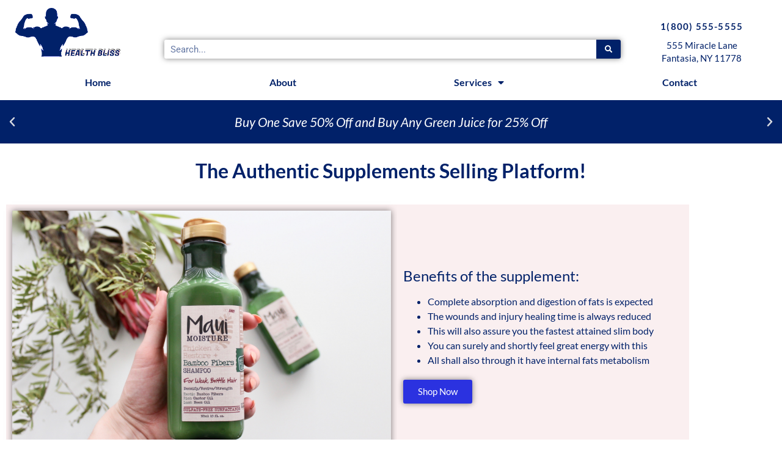

--- FILE ---
content_type: text/html; charset=UTF-8
request_url: https://heathbliss.com/services/
body_size: 18210
content:
<!doctype html>
<html lang="en-US">
<head>
	<meta charset="UTF-8">
	<meta name="viewport" content="width=device-width, initial-scale=1">
	<link rel="profile" href="https://gmpg.org/xfn/11">
	<title>Services &#8211; heathbliss.com</title>
<meta name='robots' content='max-image-preview:large' />
<link rel='dns-prefetch' href='//www.googletagmanager.com' />
<link rel="alternate" type="application/rss+xml" title="heathbliss.com &raquo; Feed" href="https://heathbliss.com/feed/" />
<link rel="alternate" type="application/rss+xml" title="heathbliss.com &raquo; Comments Feed" href="https://heathbliss.com/comments/feed/" />
<link rel="alternate" title="oEmbed (JSON)" type="application/json+oembed" href="https://heathbliss.com/wp-json/oembed/1.0/embed?url=https%3A%2F%2Fheathbliss.com%2Fservices%2F" />
<link rel="alternate" title="oEmbed (XML)" type="text/xml+oembed" href="https://heathbliss.com/wp-json/oembed/1.0/embed?url=https%3A%2F%2Fheathbliss.com%2Fservices%2F&#038;format=xml" />
<style id='wp-img-auto-sizes-contain-inline-css'>
img:is([sizes=auto i],[sizes^="auto," i]){contain-intrinsic-size:3000px 1500px}
/*# sourceURL=wp-img-auto-sizes-contain-inline-css */
</style>
<style id='wp-emoji-styles-inline-css'>

	img.wp-smiley, img.emoji {
		display: inline !important;
		border: none !important;
		box-shadow: none !important;
		height: 1em !important;
		width: 1em !important;
		margin: 0 0.07em !important;
		vertical-align: -0.1em !important;
		background: none !important;
		padding: 0 !important;
	}
/*# sourceURL=wp-emoji-styles-inline-css */
</style>
<style id='global-styles-inline-css'>
:root{--wp--preset--aspect-ratio--square: 1;--wp--preset--aspect-ratio--4-3: 4/3;--wp--preset--aspect-ratio--3-4: 3/4;--wp--preset--aspect-ratio--3-2: 3/2;--wp--preset--aspect-ratio--2-3: 2/3;--wp--preset--aspect-ratio--16-9: 16/9;--wp--preset--aspect-ratio--9-16: 9/16;--wp--preset--color--black: #000000;--wp--preset--color--cyan-bluish-gray: #abb8c3;--wp--preset--color--white: #ffffff;--wp--preset--color--pale-pink: #f78da7;--wp--preset--color--vivid-red: #cf2e2e;--wp--preset--color--luminous-vivid-orange: #ff6900;--wp--preset--color--luminous-vivid-amber: #fcb900;--wp--preset--color--light-green-cyan: #7bdcb5;--wp--preset--color--vivid-green-cyan: #00d084;--wp--preset--color--pale-cyan-blue: #8ed1fc;--wp--preset--color--vivid-cyan-blue: #0693e3;--wp--preset--color--vivid-purple: #9b51e0;--wp--preset--gradient--vivid-cyan-blue-to-vivid-purple: linear-gradient(135deg,rgb(6,147,227) 0%,rgb(155,81,224) 100%);--wp--preset--gradient--light-green-cyan-to-vivid-green-cyan: linear-gradient(135deg,rgb(122,220,180) 0%,rgb(0,208,130) 100%);--wp--preset--gradient--luminous-vivid-amber-to-luminous-vivid-orange: linear-gradient(135deg,rgb(252,185,0) 0%,rgb(255,105,0) 100%);--wp--preset--gradient--luminous-vivid-orange-to-vivid-red: linear-gradient(135deg,rgb(255,105,0) 0%,rgb(207,46,46) 100%);--wp--preset--gradient--very-light-gray-to-cyan-bluish-gray: linear-gradient(135deg,rgb(238,238,238) 0%,rgb(169,184,195) 100%);--wp--preset--gradient--cool-to-warm-spectrum: linear-gradient(135deg,rgb(74,234,220) 0%,rgb(151,120,209) 20%,rgb(207,42,186) 40%,rgb(238,44,130) 60%,rgb(251,105,98) 80%,rgb(254,248,76) 100%);--wp--preset--gradient--blush-light-purple: linear-gradient(135deg,rgb(255,206,236) 0%,rgb(152,150,240) 100%);--wp--preset--gradient--blush-bordeaux: linear-gradient(135deg,rgb(254,205,165) 0%,rgb(254,45,45) 50%,rgb(107,0,62) 100%);--wp--preset--gradient--luminous-dusk: linear-gradient(135deg,rgb(255,203,112) 0%,rgb(199,81,192) 50%,rgb(65,88,208) 100%);--wp--preset--gradient--pale-ocean: linear-gradient(135deg,rgb(255,245,203) 0%,rgb(182,227,212) 50%,rgb(51,167,181) 100%);--wp--preset--gradient--electric-grass: linear-gradient(135deg,rgb(202,248,128) 0%,rgb(113,206,126) 100%);--wp--preset--gradient--midnight: linear-gradient(135deg,rgb(2,3,129) 0%,rgb(40,116,252) 100%);--wp--preset--font-size--small: 13px;--wp--preset--font-size--medium: 20px;--wp--preset--font-size--large: 36px;--wp--preset--font-size--x-large: 42px;--wp--preset--spacing--20: 0.44rem;--wp--preset--spacing--30: 0.67rem;--wp--preset--spacing--40: 1rem;--wp--preset--spacing--50: 1.5rem;--wp--preset--spacing--60: 2.25rem;--wp--preset--spacing--70: 3.38rem;--wp--preset--spacing--80: 5.06rem;--wp--preset--shadow--natural: 6px 6px 9px rgba(0, 0, 0, 0.2);--wp--preset--shadow--deep: 12px 12px 50px rgba(0, 0, 0, 0.4);--wp--preset--shadow--sharp: 6px 6px 0px rgba(0, 0, 0, 0.2);--wp--preset--shadow--outlined: 6px 6px 0px -3px rgb(255, 255, 255), 6px 6px rgb(0, 0, 0);--wp--preset--shadow--crisp: 6px 6px 0px rgb(0, 0, 0);}:root { --wp--style--global--content-size: 800px;--wp--style--global--wide-size: 1200px; }:where(body) { margin: 0; }.wp-site-blocks > .alignleft { float: left; margin-right: 2em; }.wp-site-blocks > .alignright { float: right; margin-left: 2em; }.wp-site-blocks > .aligncenter { justify-content: center; margin-left: auto; margin-right: auto; }:where(.wp-site-blocks) > * { margin-block-start: 24px; margin-block-end: 0; }:where(.wp-site-blocks) > :first-child { margin-block-start: 0; }:where(.wp-site-blocks) > :last-child { margin-block-end: 0; }:root { --wp--style--block-gap: 24px; }:root :where(.is-layout-flow) > :first-child{margin-block-start: 0;}:root :where(.is-layout-flow) > :last-child{margin-block-end: 0;}:root :where(.is-layout-flow) > *{margin-block-start: 24px;margin-block-end: 0;}:root :where(.is-layout-constrained) > :first-child{margin-block-start: 0;}:root :where(.is-layout-constrained) > :last-child{margin-block-end: 0;}:root :where(.is-layout-constrained) > *{margin-block-start: 24px;margin-block-end: 0;}:root :where(.is-layout-flex){gap: 24px;}:root :where(.is-layout-grid){gap: 24px;}.is-layout-flow > .alignleft{float: left;margin-inline-start: 0;margin-inline-end: 2em;}.is-layout-flow > .alignright{float: right;margin-inline-start: 2em;margin-inline-end: 0;}.is-layout-flow > .aligncenter{margin-left: auto !important;margin-right: auto !important;}.is-layout-constrained > .alignleft{float: left;margin-inline-start: 0;margin-inline-end: 2em;}.is-layout-constrained > .alignright{float: right;margin-inline-start: 2em;margin-inline-end: 0;}.is-layout-constrained > .aligncenter{margin-left: auto !important;margin-right: auto !important;}.is-layout-constrained > :where(:not(.alignleft):not(.alignright):not(.alignfull)){max-width: var(--wp--style--global--content-size);margin-left: auto !important;margin-right: auto !important;}.is-layout-constrained > .alignwide{max-width: var(--wp--style--global--wide-size);}body .is-layout-flex{display: flex;}.is-layout-flex{flex-wrap: wrap;align-items: center;}.is-layout-flex > :is(*, div){margin: 0;}body .is-layout-grid{display: grid;}.is-layout-grid > :is(*, div){margin: 0;}body{padding-top: 0px;padding-right: 0px;padding-bottom: 0px;padding-left: 0px;}a:where(:not(.wp-element-button)){text-decoration: underline;}:root :where(.wp-element-button, .wp-block-button__link){background-color: #32373c;border-width: 0;color: #fff;font-family: inherit;font-size: inherit;font-style: inherit;font-weight: inherit;letter-spacing: inherit;line-height: inherit;padding-top: calc(0.667em + 2px);padding-right: calc(1.333em + 2px);padding-bottom: calc(0.667em + 2px);padding-left: calc(1.333em + 2px);text-decoration: none;text-transform: inherit;}.has-black-color{color: var(--wp--preset--color--black) !important;}.has-cyan-bluish-gray-color{color: var(--wp--preset--color--cyan-bluish-gray) !important;}.has-white-color{color: var(--wp--preset--color--white) !important;}.has-pale-pink-color{color: var(--wp--preset--color--pale-pink) !important;}.has-vivid-red-color{color: var(--wp--preset--color--vivid-red) !important;}.has-luminous-vivid-orange-color{color: var(--wp--preset--color--luminous-vivid-orange) !important;}.has-luminous-vivid-amber-color{color: var(--wp--preset--color--luminous-vivid-amber) !important;}.has-light-green-cyan-color{color: var(--wp--preset--color--light-green-cyan) !important;}.has-vivid-green-cyan-color{color: var(--wp--preset--color--vivid-green-cyan) !important;}.has-pale-cyan-blue-color{color: var(--wp--preset--color--pale-cyan-blue) !important;}.has-vivid-cyan-blue-color{color: var(--wp--preset--color--vivid-cyan-blue) !important;}.has-vivid-purple-color{color: var(--wp--preset--color--vivid-purple) !important;}.has-black-background-color{background-color: var(--wp--preset--color--black) !important;}.has-cyan-bluish-gray-background-color{background-color: var(--wp--preset--color--cyan-bluish-gray) !important;}.has-white-background-color{background-color: var(--wp--preset--color--white) !important;}.has-pale-pink-background-color{background-color: var(--wp--preset--color--pale-pink) !important;}.has-vivid-red-background-color{background-color: var(--wp--preset--color--vivid-red) !important;}.has-luminous-vivid-orange-background-color{background-color: var(--wp--preset--color--luminous-vivid-orange) !important;}.has-luminous-vivid-amber-background-color{background-color: var(--wp--preset--color--luminous-vivid-amber) !important;}.has-light-green-cyan-background-color{background-color: var(--wp--preset--color--light-green-cyan) !important;}.has-vivid-green-cyan-background-color{background-color: var(--wp--preset--color--vivid-green-cyan) !important;}.has-pale-cyan-blue-background-color{background-color: var(--wp--preset--color--pale-cyan-blue) !important;}.has-vivid-cyan-blue-background-color{background-color: var(--wp--preset--color--vivid-cyan-blue) !important;}.has-vivid-purple-background-color{background-color: var(--wp--preset--color--vivid-purple) !important;}.has-black-border-color{border-color: var(--wp--preset--color--black) !important;}.has-cyan-bluish-gray-border-color{border-color: var(--wp--preset--color--cyan-bluish-gray) !important;}.has-white-border-color{border-color: var(--wp--preset--color--white) !important;}.has-pale-pink-border-color{border-color: var(--wp--preset--color--pale-pink) !important;}.has-vivid-red-border-color{border-color: var(--wp--preset--color--vivid-red) !important;}.has-luminous-vivid-orange-border-color{border-color: var(--wp--preset--color--luminous-vivid-orange) !important;}.has-luminous-vivid-amber-border-color{border-color: var(--wp--preset--color--luminous-vivid-amber) !important;}.has-light-green-cyan-border-color{border-color: var(--wp--preset--color--light-green-cyan) !important;}.has-vivid-green-cyan-border-color{border-color: var(--wp--preset--color--vivid-green-cyan) !important;}.has-pale-cyan-blue-border-color{border-color: var(--wp--preset--color--pale-cyan-blue) !important;}.has-vivid-cyan-blue-border-color{border-color: var(--wp--preset--color--vivid-cyan-blue) !important;}.has-vivid-purple-border-color{border-color: var(--wp--preset--color--vivid-purple) !important;}.has-vivid-cyan-blue-to-vivid-purple-gradient-background{background: var(--wp--preset--gradient--vivid-cyan-blue-to-vivid-purple) !important;}.has-light-green-cyan-to-vivid-green-cyan-gradient-background{background: var(--wp--preset--gradient--light-green-cyan-to-vivid-green-cyan) !important;}.has-luminous-vivid-amber-to-luminous-vivid-orange-gradient-background{background: var(--wp--preset--gradient--luminous-vivid-amber-to-luminous-vivid-orange) !important;}.has-luminous-vivid-orange-to-vivid-red-gradient-background{background: var(--wp--preset--gradient--luminous-vivid-orange-to-vivid-red) !important;}.has-very-light-gray-to-cyan-bluish-gray-gradient-background{background: var(--wp--preset--gradient--very-light-gray-to-cyan-bluish-gray) !important;}.has-cool-to-warm-spectrum-gradient-background{background: var(--wp--preset--gradient--cool-to-warm-spectrum) !important;}.has-blush-light-purple-gradient-background{background: var(--wp--preset--gradient--blush-light-purple) !important;}.has-blush-bordeaux-gradient-background{background: var(--wp--preset--gradient--blush-bordeaux) !important;}.has-luminous-dusk-gradient-background{background: var(--wp--preset--gradient--luminous-dusk) !important;}.has-pale-ocean-gradient-background{background: var(--wp--preset--gradient--pale-ocean) !important;}.has-electric-grass-gradient-background{background: var(--wp--preset--gradient--electric-grass) !important;}.has-midnight-gradient-background{background: var(--wp--preset--gradient--midnight) !important;}.has-small-font-size{font-size: var(--wp--preset--font-size--small) !important;}.has-medium-font-size{font-size: var(--wp--preset--font-size--medium) !important;}.has-large-font-size{font-size: var(--wp--preset--font-size--large) !important;}.has-x-large-font-size{font-size: var(--wp--preset--font-size--x-large) !important;}
:root :where(.wp-block-pullquote){font-size: 1.5em;line-height: 1.6;}
/*# sourceURL=global-styles-inline-css */
</style>
<link rel='stylesheet' id='hello-elementor-css' href='https://heathbliss.com/wp-content/themes/hello-elementor/style.min.css?ver=3.3.0' media='all' />
<link rel='stylesheet' id='hello-elementor-theme-style-css' href='https://heathbliss.com/wp-content/themes/hello-elementor/theme.min.css?ver=3.3.0' media='all' />
<link rel='stylesheet' id='hello-elementor-header-footer-css' href='https://heathbliss.com/wp-content/themes/hello-elementor/header-footer.min.css?ver=3.3.0' media='all' />
<link rel='stylesheet' id='elementor-frontend-css' href='https://heathbliss.com/wp-content/plugins/elementor/assets/css/frontend.min.css?ver=3.34.1' media='all' />
<link rel='stylesheet' id='elementor-post-9-css' href='https://heathbliss.com/wp-content/uploads/elementor/css/post-9.css?ver=1768415010' media='all' />
<link rel='stylesheet' id='widget-image-css' href='https://heathbliss.com/wp-content/plugins/elementor/assets/css/widget-image.min.css?ver=3.34.1' media='all' />
<link rel='stylesheet' id='widget-search-form-css' href='https://heathbliss.com/wp-content/plugins/elementor-pro/assets/css/widget-search-form.min.css?ver=3.34.0' media='all' />
<link rel='stylesheet' id='elementor-icons-shared-0-css' href='https://heathbliss.com/wp-content/plugins/elementor/assets/lib/font-awesome/css/fontawesome.min.css?ver=5.15.3' media='all' />
<link rel='stylesheet' id='elementor-icons-fa-solid-css' href='https://heathbliss.com/wp-content/plugins/elementor/assets/lib/font-awesome/css/solid.min.css?ver=5.15.3' media='all' />
<link rel='stylesheet' id='widget-heading-css' href='https://heathbliss.com/wp-content/plugins/elementor/assets/css/widget-heading.min.css?ver=3.34.1' media='all' />
<link rel='stylesheet' id='widget-nav-menu-css' href='https://heathbliss.com/wp-content/plugins/elementor-pro/assets/css/widget-nav-menu.min.css?ver=3.34.0' media='all' />
<link rel='stylesheet' id='swiper-css' href='https://heathbliss.com/wp-content/plugins/elementor/assets/lib/swiper/v8/css/swiper.min.css?ver=8.4.5' media='all' />
<link rel='stylesheet' id='e-swiper-css' href='https://heathbliss.com/wp-content/plugins/elementor/assets/css/conditionals/e-swiper.min.css?ver=3.34.1' media='all' />
<link rel='stylesheet' id='widget-testimonial-carousel-css' href='https://heathbliss.com/wp-content/plugins/elementor-pro/assets/css/widget-testimonial-carousel.min.css?ver=3.34.0' media='all' />
<link rel='stylesheet' id='widget-carousel-module-base-css' href='https://heathbliss.com/wp-content/plugins/elementor-pro/assets/css/widget-carousel-module-base.min.css?ver=3.34.0' media='all' />
<link rel='stylesheet' id='widget-social-icons-css' href='https://heathbliss.com/wp-content/plugins/elementor/assets/css/widget-social-icons.min.css?ver=3.34.1' media='all' />
<link rel='stylesheet' id='e-apple-webkit-css' href='https://heathbliss.com/wp-content/plugins/elementor/assets/css/conditionals/apple-webkit.min.css?ver=3.34.1' media='all' />
<link rel='stylesheet' id='e-animation-grow-css' href='https://heathbliss.com/wp-content/plugins/elementor/assets/lib/animations/styles/e-animation-grow.min.css?ver=3.34.1' media='all' />
<link rel='stylesheet' id='widget-form-css' href='https://heathbliss.com/wp-content/plugins/elementor-pro/assets/css/widget-form.min.css?ver=3.34.0' media='all' />
<link rel='stylesheet' id='elementor-icons-css' href='https://heathbliss.com/wp-content/plugins/elementor/assets/lib/eicons/css/elementor-icons.min.css?ver=5.45.0' media='all' />
<link rel='stylesheet' id='e-animation-slideInUp-css' href='https://heathbliss.com/wp-content/plugins/elementor/assets/lib/animations/styles/slideInUp.min.css?ver=3.34.1' media='all' />
<link rel='stylesheet' id='elementor-post-16-css' href='https://heathbliss.com/wp-content/uploads/elementor/css/post-16.css?ver=1768419770' media='all' />
<link rel='stylesheet' id='elementor-post-33-css' href='https://heathbliss.com/wp-content/uploads/elementor/css/post-33.css?ver=1768415010' media='all' />
<link rel='stylesheet' id='elementor-post-127-css' href='https://heathbliss.com/wp-content/uploads/elementor/css/post-127.css?ver=1768415011' media='all' />
<link rel='stylesheet' id='elementor-gf-local-lato-css' href='https://heathbliss.com/wp-content/uploads/elementor/google-fonts/css/lato.css?ver=1744347235' media='all' />
<link rel='stylesheet' id='elementor-gf-local-roboto-css' href='https://heathbliss.com/wp-content/uploads/elementor/google-fonts/css/roboto.css?ver=1744347244' media='all' />
<link rel='stylesheet' id='elementor-icons-fa-brands-css' href='https://heathbliss.com/wp-content/plugins/elementor/assets/lib/font-awesome/css/brands.min.css?ver=5.15.3' media='all' />
<script src="https://heathbliss.com/wp-includes/js/jquery/jquery.min.js?ver=3.7.1" id="jquery-core-js"></script>
<script src="https://heathbliss.com/wp-includes/js/jquery/jquery-migrate.min.js?ver=3.4.1" id="jquery-migrate-js"></script>

<!-- Google tag (gtag.js) snippet added by Site Kit -->
<!-- Google Analytics snippet added by Site Kit -->
<script src="https://www.googletagmanager.com/gtag/js?id=GT-P8QTS6T6" id="google_gtagjs-js" async></script>
<script id="google_gtagjs-js-after">
window.dataLayer = window.dataLayer || [];function gtag(){dataLayer.push(arguments);}
gtag("set","linker",{"domains":["heathbliss.com"]});
gtag("js", new Date());
gtag("set", "developer_id.dZTNiMT", true);
gtag("config", "GT-P8QTS6T6");
//# sourceURL=google_gtagjs-js-after
</script>
<link rel="https://api.w.org/" href="https://heathbliss.com/wp-json/" /><link rel="alternate" title="JSON" type="application/json" href="https://heathbliss.com/wp-json/wp/v2/pages/16" /><link rel="EditURI" type="application/rsd+xml" title="RSD" href="https://heathbliss.com/xmlrpc.php?rsd" />
<meta name="generator" content="WordPress 6.9" />
<link rel="canonical" href="https://heathbliss.com/services/" />
<link rel='shortlink' href='https://heathbliss.com/?p=16' />
<meta name="generator" content="Site Kit by Google 1.170.0" /><style>/* CSS added by WP Meta and Date Remover*/.wp-block-post-author__name{display:none !important;} .wp-block-post-date{display:none !important;} .entry-meta {display:none !important;} .home .entry-meta { display: none; } .entry-footer {display:none !important;} .home .entry-footer { display: none; }</style><meta name="generator" content="Elementor 3.34.1; features: additional_custom_breakpoints; settings: css_print_method-external, google_font-enabled, font_display-auto">
			<style>
				.e-con.e-parent:nth-of-type(n+4):not(.e-lazyloaded):not(.e-no-lazyload),
				.e-con.e-parent:nth-of-type(n+4):not(.e-lazyloaded):not(.e-no-lazyload) * {
					background-image: none !important;
				}
				@media screen and (max-height: 1024px) {
					.e-con.e-parent:nth-of-type(n+3):not(.e-lazyloaded):not(.e-no-lazyload),
					.e-con.e-parent:nth-of-type(n+3):not(.e-lazyloaded):not(.e-no-lazyload) * {
						background-image: none !important;
					}
				}
				@media screen and (max-height: 640px) {
					.e-con.e-parent:nth-of-type(n+2):not(.e-lazyloaded):not(.e-no-lazyload),
					.e-con.e-parent:nth-of-type(n+2):not(.e-lazyloaded):not(.e-no-lazyload) * {
						background-image: none !important;
					}
				}
			</style>
			
<!-- Google Tag Manager snippet added by Site Kit -->
<script>
			( function( w, d, s, l, i ) {
				w[l] = w[l] || [];
				w[l].push( {'gtm.start': new Date().getTime(), event: 'gtm.js'} );
				var f = d.getElementsByTagName( s )[0],
					j = d.createElement( s ), dl = l != 'dataLayer' ? '&l=' + l : '';
				j.async = true;
				j.src = 'https://www.googletagmanager.com/gtm.js?id=' + i + dl;
				f.parentNode.insertBefore( j, f );
			} )( window, document, 'script', 'dataLayer', 'GTM-PG3882RV' );
			
</script>

<!-- End Google Tag Manager snippet added by Site Kit -->
<link rel="icon" href="https://heathbliss.com/wp-content/uploads/2022/01/hb_LogoFavicon-2.png" sizes="32x32" />
<link rel="icon" href="https://heathbliss.com/wp-content/uploads/2022/01/hb_LogoFavicon-2.png" sizes="192x192" />
<link rel="apple-touch-icon" href="https://heathbliss.com/wp-content/uploads/2022/01/hb_LogoFavicon-2.png" />
<meta name="msapplication-TileImage" content="https://heathbliss.com/wp-content/uploads/2022/01/hb_LogoFavicon-2.png" />
</head>
<body data-rsssl=1 class="wp-singular page-template page-template-elementor_header_footer page page-id-16 wp-custom-logo wp-embed-responsive wp-theme-hello-elementor theme-default elementor-default elementor-template-full-width elementor-kit-9 elementor-page elementor-page-16">

		<!-- Google Tag Manager (noscript) snippet added by Site Kit -->
		<noscript>
			<iframe src="https://www.googletagmanager.com/ns.html?id=GTM-PG3882RV" height="0" width="0" style="display:none;visibility:hidden"></iframe>
		</noscript>
		<!-- End Google Tag Manager (noscript) snippet added by Site Kit -->
		
<a class="skip-link screen-reader-text" href="#content">Skip to content</a>

		<header data-elementor-type="header" data-elementor-id="33" class="elementor elementor-33 elementor-location-header" data-elementor-post-type="elementor_library">
					<section class="elementor-section elementor-top-section elementor-element elementor-element-ecdc278 elementor-section-full_width elementor-section-content-bottom elementor-section-height-default elementor-section-height-default" data-id="ecdc278" data-element_type="section">
						<div class="elementor-container elementor-column-gap-default">
					<div class="elementor-column elementor-col-33 elementor-top-column elementor-element elementor-element-d316bda" data-id="d316bda" data-element_type="column">
			<div class="elementor-widget-wrap elementor-element-populated">
						<div class="elementor-element elementor-element-5020100 elementor-widget elementor-widget-theme-site-logo elementor-widget-image" data-id="5020100" data-element_type="widget" data-widget_type="theme-site-logo.default">
				<div class="elementor-widget-container">
											<a href="https://heathbliss.com">
			<img fetchpriority="high" width="413" height="149" src="https://heathbliss.com/wp-content/uploads/2022/01/hb_Logotransparent-1.png" class="attachment-full size-full wp-image-325" alt="" srcset="https://heathbliss.com/wp-content/uploads/2022/01/hb_Logotransparent-1.png 413w, https://heathbliss.com/wp-content/uploads/2022/01/hb_Logotransparent-1-300x108.png 300w" sizes="(max-width: 413px) 100vw, 413px" />				</a>
											</div>
				</div>
					</div>
		</div>
				<div class="elementor-column elementor-col-33 elementor-top-column elementor-element elementor-element-04a8df7" data-id="04a8df7" data-element_type="column">
			<div class="elementor-widget-wrap elementor-element-populated">
						<div class="elementor-element elementor-element-6581c46 elementor-search-form--skin-classic elementor-search-form--button-type-icon elementor-search-form--icon-search elementor-widget elementor-widget-search-form" data-id="6581c46" data-element_type="widget" data-settings="{&quot;skin&quot;:&quot;classic&quot;}" data-widget_type="search-form.default">
				<div class="elementor-widget-container">
							<search role="search">
			<form class="elementor-search-form" action="https://heathbliss.com" method="get">
												<div class="elementor-search-form__container">
					<label class="elementor-screen-only" for="elementor-search-form-6581c46">Search</label>

					
					<input id="elementor-search-form-6581c46" placeholder="Search..." class="elementor-search-form__input" type="search" name="s" value="">
					
											<button class="elementor-search-form__submit" type="submit" aria-label="Search">
															<i aria-hidden="true" class="fas fa-search"></i>													</button>
					
									</div>
			</form>
		</search>
						</div>
				</div>
					</div>
		</div>
				<div class="elementor-column elementor-col-33 elementor-top-column elementor-element elementor-element-bece397" data-id="bece397" data-element_type="column" data-settings="{&quot;background_background&quot;:&quot;classic&quot;}">
			<div class="elementor-widget-wrap elementor-element-populated">
						<div class="elementor-element elementor-element-fd07e4e elementor-widget elementor-widget-heading" data-id="fd07e4e" data-element_type="widget" data-widget_type="heading.default">
				<div class="elementor-widget-container">
					<h6 class="elementor-heading-title elementor-size-small">1(800) 555-5555</h6>				</div>
				</div>
				<div class="elementor-element elementor-element-40c2d70 elementor-widget elementor-widget-heading" data-id="40c2d70" data-element_type="widget" data-widget_type="heading.default">
				<div class="elementor-widget-container">
					<h6 class="elementor-heading-title elementor-size-small">555 Miracle Lane<br />
Fantasia, NY 11778</h6>				</div>
				</div>
					</div>
		</div>
					</div>
		</section>
				<section class="elementor-section elementor-top-section elementor-element elementor-element-9836094 elementor-section-full_width elementor-section-height-default elementor-section-height-default" data-id="9836094" data-element_type="section">
						<div class="elementor-container elementor-column-gap-default">
					<div class="elementor-column elementor-col-100 elementor-top-column elementor-element elementor-element-6c6d4e4" data-id="6c6d4e4" data-element_type="column">
			<div class="elementor-widget-wrap elementor-element-populated">
						<div class="elementor-element elementor-element-7b072d8 elementor-nav-menu__align-justify elementor-nav-menu--dropdown-mobile elementor-nav-menu__text-align-aside elementor-nav-menu--toggle elementor-nav-menu--burger elementor-widget elementor-widget-nav-menu" data-id="7b072d8" data-element_type="widget" data-settings="{&quot;layout&quot;:&quot;horizontal&quot;,&quot;submenu_icon&quot;:{&quot;value&quot;:&quot;&lt;i class=\&quot;fas fa-caret-down\&quot; aria-hidden=\&quot;true\&quot;&gt;&lt;\/i&gt;&quot;,&quot;library&quot;:&quot;fa-solid&quot;},&quot;toggle&quot;:&quot;burger&quot;}" data-widget_type="nav-menu.default">
				<div class="elementor-widget-container">
								<nav aria-label="Menu" class="elementor-nav-menu--main elementor-nav-menu__container elementor-nav-menu--layout-horizontal e--pointer-none">
				<ul id="menu-1-7b072d8" class="elementor-nav-menu"><li class="menu-item menu-item-type-post_type menu-item-object-page menu-item-home menu-item-24"><a href="https://heathbliss.com/" class="elementor-item">Home</a></li>
<li class="menu-item menu-item-type-post_type menu-item-object-page menu-item-23"><a href="https://heathbliss.com/about/" class="elementor-item">About</a></li>
<li class="menu-item menu-item-type-post_type menu-item-object-page current-menu-item page_item page-item-16 current_page_item menu-item-has-children menu-item-22"><a href="https://heathbliss.com/services/" aria-current="page" class="elementor-item elementor-item-active">Services</a>
<ul class="sub-menu elementor-nav-menu--dropdown">
	<li class="menu-item menu-item-type-post_type menu-item-object-post menu-item-727"><a href="https://heathbliss.com/this-company-can-bring-healing-to-your-body/" class="elementor-sub-item">This company can bring healing to your body</a></li>
	<li class="menu-item menu-item-type-post_type menu-item-object-post menu-item-723"><a href="https://heathbliss.com/your-skins-secret-to-a-fresh-start/" class="elementor-sub-item">Your Skin’s Secret to a Fresh Start</a></li>
	<li class="menu-item menu-item-type-post_type menu-item-object-post menu-item-715"><a href="https://heathbliss.com/nurturing-connections-couples-therapy/" class="elementor-sub-item">Nurturing Connections Couples Therapy</a></li>
	<li class="menu-item menu-item-type-post_type menu-item-object-post menu-item-711"><a href="https://heathbliss.com/restoring-your-spine-reclaiming-your-life/" class="elementor-sub-item">Restoring Your Spine Reclaiming Your Life</a></li>
	<li class="menu-item menu-item-type-post_type menu-item-object-post menu-item-703"><a href="https://heathbliss.com/your-path-to-a-confident-you/" class="elementor-sub-item">Your Path to a Confident You</a></li>
	<li class="menu-item menu-item-type-post_type menu-item-object-post menu-item-697"><a href="https://heathbliss.com/revolutionary-pain-relief-spinal-cord-stimulation-in-nassau-county/" class="elementor-sub-item">Revolutionary Pain Relief: Spinal Cord Stimulation in Nassau County</a></li>
</ul>
</li>
<li class="menu-item menu-item-type-post_type menu-item-object-page menu-item-21"><a href="https://heathbliss.com/contact/" class="elementor-item">Contact</a></li>
</ul>			</nav>
					<div class="elementor-menu-toggle" role="button" tabindex="0" aria-label="Menu Toggle" aria-expanded="false">
			<i aria-hidden="true" role="presentation" class="elementor-menu-toggle__icon--open eicon-menu-bar"></i><i aria-hidden="true" role="presentation" class="elementor-menu-toggle__icon--close eicon-close"></i>		</div>
					<nav class="elementor-nav-menu--dropdown elementor-nav-menu__container" aria-hidden="true">
				<ul id="menu-2-7b072d8" class="elementor-nav-menu"><li class="menu-item menu-item-type-post_type menu-item-object-page menu-item-home menu-item-24"><a href="https://heathbliss.com/" class="elementor-item" tabindex="-1">Home</a></li>
<li class="menu-item menu-item-type-post_type menu-item-object-page menu-item-23"><a href="https://heathbliss.com/about/" class="elementor-item" tabindex="-1">About</a></li>
<li class="menu-item menu-item-type-post_type menu-item-object-page current-menu-item page_item page-item-16 current_page_item menu-item-has-children menu-item-22"><a href="https://heathbliss.com/services/" aria-current="page" class="elementor-item elementor-item-active" tabindex="-1">Services</a>
<ul class="sub-menu elementor-nav-menu--dropdown">
	<li class="menu-item menu-item-type-post_type menu-item-object-post menu-item-727"><a href="https://heathbliss.com/this-company-can-bring-healing-to-your-body/" class="elementor-sub-item" tabindex="-1">This company can bring healing to your body</a></li>
	<li class="menu-item menu-item-type-post_type menu-item-object-post menu-item-723"><a href="https://heathbliss.com/your-skins-secret-to-a-fresh-start/" class="elementor-sub-item" tabindex="-1">Your Skin’s Secret to a Fresh Start</a></li>
	<li class="menu-item menu-item-type-post_type menu-item-object-post menu-item-715"><a href="https://heathbliss.com/nurturing-connections-couples-therapy/" class="elementor-sub-item" tabindex="-1">Nurturing Connections Couples Therapy</a></li>
	<li class="menu-item menu-item-type-post_type menu-item-object-post menu-item-711"><a href="https://heathbliss.com/restoring-your-spine-reclaiming-your-life/" class="elementor-sub-item" tabindex="-1">Restoring Your Spine Reclaiming Your Life</a></li>
	<li class="menu-item menu-item-type-post_type menu-item-object-post menu-item-703"><a href="https://heathbliss.com/your-path-to-a-confident-you/" class="elementor-sub-item" tabindex="-1">Your Path to a Confident You</a></li>
	<li class="menu-item menu-item-type-post_type menu-item-object-post menu-item-697"><a href="https://heathbliss.com/revolutionary-pain-relief-spinal-cord-stimulation-in-nassau-county/" class="elementor-sub-item" tabindex="-1">Revolutionary Pain Relief: Spinal Cord Stimulation in Nassau County</a></li>
</ul>
</li>
<li class="menu-item menu-item-type-post_type menu-item-object-page menu-item-21"><a href="https://heathbliss.com/contact/" class="elementor-item" tabindex="-1">Contact</a></li>
</ul>			</nav>
						</div>
				</div>
					</div>
		</div>
					</div>
		</section>
				<section class="elementor-section elementor-top-section elementor-element elementor-element-64401cb elementor-section-full_width elementor-section-content-middle elementor-section-height-default elementor-section-height-default" data-id="64401cb" data-element_type="section" data-settings="{&quot;background_background&quot;:&quot;classic&quot;}">
						<div class="elementor-container elementor-column-gap-no">
					<div class="elementor-column elementor-col-100 elementor-top-column elementor-element elementor-element-d03e892" data-id="d03e892" data-element_type="column">
			<div class="elementor-widget-wrap elementor-element-populated">
						<div class="elementor-element elementor-element-900b05a elementor-testimonial--skin-default elementor-testimonial--layout-image_inline elementor-testimonial--align-center elementor-arrows-yes elementor-widget elementor-widget-testimonial-carousel" data-id="900b05a" data-element_type="widget" data-settings="{&quot;space_between&quot;:{&quot;unit&quot;:&quot;px&quot;,&quot;size&quot;:0,&quot;sizes&quot;:[]},&quot;slides_per_view&quot;:&quot;1&quot;,&quot;slides_to_scroll&quot;:&quot;3&quot;,&quot;autoplay_speed&quot;:6000,&quot;show_arrows&quot;:&quot;yes&quot;,&quot;speed&quot;:500,&quot;autoplay&quot;:&quot;yes&quot;,&quot;loop&quot;:&quot;yes&quot;,&quot;pause_on_hover&quot;:&quot;yes&quot;,&quot;pause_on_interaction&quot;:&quot;yes&quot;,&quot;space_between_tablet&quot;:{&quot;unit&quot;:&quot;px&quot;,&quot;size&quot;:10,&quot;sizes&quot;:[]},&quot;space_between_mobile&quot;:{&quot;unit&quot;:&quot;px&quot;,&quot;size&quot;:10,&quot;sizes&quot;:[]}}" data-widget_type="testimonial-carousel.default">
				<div class="elementor-widget-container">
									<div class="elementor-swiper">
					<div class="elementor-main-swiper swiper" role="region" aria-roledescription="carousel" aria-label="Slides">
				<div class="swiper-wrapper">
											<div class="swiper-slide" role="group" aria-roledescription="slide">
									<div class="elementor-testimonial">
							<div class="elementor-testimonial__content">
					<div class="elementor-testimonial__text">
						20% Off Heart Health Supplements and All Face Creams!!					</div>
									</div>
						<div class="elementor-testimonial__footer">
											</div>
		</div>
								</div>
											<div class="swiper-slide" role="group" aria-roledescription="slide">
									<div class="elementor-testimonial">
							<div class="elementor-testimonial__content">
					<div class="elementor-testimonial__text">
						Introducing, Berry Pop Supplemental Nutritional Shakes! Don't miss Out on This New Flavor!					</div>
									</div>
						<div class="elementor-testimonial__footer">
											</div>
		</div>
								</div>
											<div class="swiper-slide" role="group" aria-roledescription="slide">
									<div class="elementor-testimonial">
							<div class="elementor-testimonial__content">
					<div class="elementor-testimonial__text">
						Buy One Save 50% Off and Buy Any Green Juice for 25% Off					</div>
									</div>
						<div class="elementor-testimonial__footer">
											</div>
		</div>
								</div>
									</div>
															<div class="elementor-swiper-button elementor-swiper-button-prev" role="button" tabindex="0" aria-label="Previous">
							<i aria-hidden="true" class="eicon-chevron-left"></i>						</div>
						<div class="elementor-swiper-button elementor-swiper-button-next" role="button" tabindex="0" aria-label="Next">
							<i aria-hidden="true" class="eicon-chevron-right"></i>						</div>
																	</div>
				</div>
								</div>
				</div>
					</div>
		</div>
					</div>
		</section>
				</header>
				<div data-elementor-type="wp-page" data-elementor-id="16" class="elementor elementor-16" data-elementor-post-type="page">
						<section class="elementor-section elementor-top-section elementor-element elementor-element-dae255a elementor-section-full_width elementor-section-height-min-height elementor-section-height-default elementor-section-items-middle" data-id="dae255a" data-element_type="section">
						<div class="elementor-container elementor-column-gap-default">
					<div class="elementor-column elementor-col-100 elementor-top-column elementor-element elementor-element-93e300f" data-id="93e300f" data-element_type="column">
			<div class="elementor-widget-wrap elementor-element-populated">
						<div class="elementor-element elementor-element-db10b3d elementor-widget elementor-widget-heading" data-id="db10b3d" data-element_type="widget" data-widget_type="heading.default">
				<div class="elementor-widget-container">
					<h2 class="elementor-heading-title elementor-size-default">The Authentic Supplements Selling Platform!</h2>				</div>
				</div>
					</div>
		</div>
					</div>
		</section>
				<section class="elementor-section elementor-top-section elementor-element elementor-element-b6d4b54 elementor-section-boxed elementor-section-height-default elementor-section-height-default" data-id="b6d4b54" data-element_type="section">
						<div class="elementor-container elementor-column-gap-default">
					<div class="elementor-column elementor-col-100 elementor-top-column elementor-element elementor-element-72c7ae2" data-id="72c7ae2" data-element_type="column">
			<div class="elementor-widget-wrap elementor-element-populated">
						<section class="elementor-section elementor-inner-section elementor-element elementor-element-0cbae3b elementor-section-height-min-height elementor-section-content-middle elementor-section-boxed elementor-section-height-default" data-id="0cbae3b" data-element_type="section">
						<div class="elementor-container elementor-column-gap-default">
					<div class="elementor-column elementor-col-50 elementor-inner-column elementor-element elementor-element-d4dd385" data-id="d4dd385" data-element_type="column" data-settings="{&quot;background_background&quot;:&quot;classic&quot;}">
			<div class="elementor-widget-wrap elementor-element-populated">
						<div class="elementor-element elementor-element-74ab3b5 elementor-widget elementor-widget-image" data-id="74ab3b5" data-element_type="widget" data-widget_type="image.default">
				<div class="elementor-widget-container">
															<img decoding="async" width="800" height="533" src="https://heathbliss.com/wp-content/uploads/2022/01/hb_AboutImage8.jpg" class="elementor-animation-grow attachment-large size-large wp-image-329" alt="" />															</div>
				</div>
					</div>
		</div>
				<div class="elementor-column elementor-col-50 elementor-inner-column elementor-element elementor-element-c977339" data-id="c977339" data-element_type="column" data-settings="{&quot;background_background&quot;:&quot;classic&quot;}">
			<div class="elementor-widget-wrap elementor-element-populated">
						<div class="elementor-element elementor-element-dd94dae elementor-widget elementor-widget-text-editor" data-id="dd94dae" data-element_type="widget" data-widget_type="text-editor.default">
				<div class="elementor-widget-container">
									<h4>Benefits of the supplement:</h4><ul><li>Complete absorption and digestion of fats is expected</li><li>The wounds and injury healing time is always reduced</li><li>This will also assure you the fastest attained slim body</li><li>You can surely and shortly feel great energy with this</li><li>All shall also through it have internal fats metabolism</li></ul>								</div>
				</div>
				<div class="elementor-element elementor-element-fab4c19 elementor-align-left elementor-widget elementor-widget-button" data-id="fab4c19" data-element_type="widget" data-widget_type="button.default">
				<div class="elementor-widget-container">
									<div class="elementor-button-wrapper">
					<a class="elementor-button elementor-button-link elementor-size-sm elementor-animation-grow" href="#">
						<span class="elementor-button-content-wrapper">
									<span class="elementor-button-text">Shop Now</span>
					</span>
					</a>
				</div>
								</div>
				</div>
					</div>
		</div>
					</div>
		</section>
					</div>
		</div>
					</div>
		</section>
				<section class="elementor-section elementor-top-section elementor-element elementor-element-cd7449b elementor-section-height-min-height elementor-section-boxed elementor-section-height-default elementor-section-items-middle" data-id="cd7449b" data-element_type="section" data-settings="{&quot;background_background&quot;:&quot;classic&quot;}">
						<div class="elementor-container elementor-column-gap-default">
					<div class="elementor-column elementor-col-100 elementor-top-column elementor-element elementor-element-28b3d5e" data-id="28b3d5e" data-element_type="column">
			<div class="elementor-widget-wrap">
							</div>
		</div>
					</div>
		</section>
				<section class="elementor-section elementor-top-section elementor-element elementor-element-8a3407a elementor-section-boxed elementor-section-height-default elementor-section-height-default" data-id="8a3407a" data-element_type="section">
						<div class="elementor-container elementor-column-gap-default">
					<div class="elementor-column elementor-col-100 elementor-top-column elementor-element elementor-element-cede7a7" data-id="cede7a7" data-element_type="column">
			<div class="elementor-widget-wrap elementor-element-populated">
						<div class="elementor-element elementor-element-2374560 elementor-widget elementor-widget-heading" data-id="2374560" data-element_type="widget" data-widget_type="heading.default">
				<div class="elementor-widget-container">
					<h1 class="elementor-heading-title elementor-size-default">How to Find the Best Masonry Contractors</h1>				</div>
				</div>
				<div class="elementor-element elementor-element-9e1aacb elementor-widget elementor-widget-heading" data-id="9e1aacb" data-element_type="widget" data-widget_type="heading.default">
				<div class="elementor-widget-container">
					<h5 class="elementor-heading-title elementor-size-default">The advice from the experts </h5>				</div>
				</div>
				<div class="elementor-element elementor-element-9a60acb elementor-widget elementor-widget-text-editor" data-id="9a60acb" data-element_type="widget" data-widget_type="text-editor.default">
				<div class="elementor-widget-container">
									<p><span class="TextRun SCXW161679591 BCX0" lang="EN-US" xml:lang="EN-US" data-contrast="none"><span class="NormalTextRun SCXW161679591 BCX0">If you have decided to start your own Pool Contractors Fort Bend County company, the first thing you need to do is create a structure for your business. Initially, you don&#8217;t need a full office, but it is a good idea to have a desk for paperwork and meetings. A daily planner will help you manage your time and avoid missing appointments that could cost you valuable customers. Also, you should keep an eye on your schedule so that you can schedule your work in the most </span></span><span data-contrast="none">efficient manner.</span><span data-ccp-props="{"> </span></p><p><span data-contrast="none">Depending on the size of your General Automotive Repair Fort Worth project, you may want to consider using stone or brick materials. These materials have several benefits, and you&#8217;ll want to choose one that is compatible with the rest of your home. However, you&#8217;ll also want to check the cost and services offered by various masonry companies. Remember to set a budget before starting the project. Be prepared to explain your project in detail to the masonry company. Ask for an accurate estimate of the work required. Review the materials used and the services offered by different companies. Some companies will even provide  laborers to clean your yard from the debris leftover from your masonry project. </span></p><p><span data-contrast="none">After cleaning up the leftover debris you should landscape your property. <a href="https://www.greenlighttreeservices.com/">Tree Service Long Island </a>,  complete tree service<a href="https://www.greenlighttreeservices.com/tree-services/">,</a> including tree removal, tree pruning and trimming, stump-grinding, storm damage, land clearing, and 24/7 emergency tree service. Your property value will rise with the addition of masonry work and land maintenance. </span></p><p><span data-contrast="none">When you are looking for a masonry company, you will need the proper tools and equipment. When you are looking for assistance for injuries sustained on the job,  workers compensation doctor Queens NY,  is the wise choice.  They provide many therapeutic services to get you on your way in no time. As a mason contractor, you need to protect yourself.  When preparing for a new masonry job, it&#8217;s not wise to purchase brand-new equipment if you don&#8217;t need it right away. Some masonry companies sell used equipment and save you thousands of dollars. Make sure you buy used equipment and use it only when it is needed. This will ensure that you don&#8217;t get into debt if you don&#8217;t need them yet.</span><span data-ccp-props="{"> </span></p><p><span data-contrast="none">Before you begin the project, consider the type of materials you&#8217;ll be using. You&#8217;ll need to purchase bricks and stone materials. These are more durable than other materials, and can last a long time. You may also want to look into different colors and materials, and you should find out what works best for your home. In addition to the quality of the materials, check out how much they charge for each material. You should also check whether the masonry company has an online page.</span><span data-ccp-props="{"> </span></p><p><span data-contrast="none">While it may sound like a lot of money, you can save even more money by using used masonry tools. They&#8217;re inexpensive, and you can find some great deals on them online. If you plan to hire a masonry company to work on your projects, you&#8217;ll need to have a clear business plan. It&#8217;s essential to consider the size of the job and the number of employees you will hire. It&#8217;s important to remember that you can always hire additional employees if your company is small and has enough experience.</span><span data-ccp-props="{"> </span></p><p><span data-contrast="none">The most important thing to do when hiring a pool openings Nassau County company is to research their credentials. You should ensure that they&#8217;re insured and bonded, which protects you in case of an accident. Then, you should make sure that the masonry company you hire is fully licensed and bonded. If there&#8217;s a problem, insurance is a great way to protect yourself. A professional masonry company will have the correct licensing.</span><span data-ccp-props="{"> </span></p><p><span data-contrast="none">When you&#8217;re ready to hire a Pool Contractors Fort Bend County company, compare their quotes. Some offers may be more suitable than others. In addition to asking about the price, ask about their services and their guarantees. Some masonry companies offer warranties to protect their customers. If you&#8217;re not satisfied with the final result, don&#8217;t hesitate to choose a different masonry company. You&#8217;ll save time and money by getting the best masonry contractor.</span><span data-ccp-props="{"> </span></p><p><span data-contrast="none">Before you hire a masonry company, you should check if the company is fully insured and bonded. This is a key factor to consider when hiring a masonry contractor. You should make sure that the company is fully insured in the event of an accident, or if you suspect that it has damaged your property. Moreover, you should check the type of guarantees a masonry company offers. Many masonry contractors will not clean up after their work, so you should ask about it before you decide to hire them.</span><span data-ccp-props="{"> </span></p><p><span data-contrast="none">Moreover, you should be able to see if a company is fully insured. A fully insured masonry company is a good idea as it shows confidence in its own abilities and believes in the quality of their work. You should also check the company&#8217;s reputation and its license. While some masonry companies might appear to be more affordable than others, you should take the time to check their qualifications first. You can compare the various quotes and choose the best one for your project.</span><span data-ccp-props="{"> </span></p><p>For homeowners in Bucks County, PA, considering a kitchen transformation, Kitchen Remodeling is a critical undertaking. High-quality Kitchen Remodeling in Bucks County, PA, can revitalize your space, creating a functional and visually stunning environment. Selecting the ideal professionals for Kitchen Remodeling Bucks County, PA, guarantees a meticulous and well-executed project, adding both value and charm to your home.</p>								</div>
				</div>
					</div>
		</div>
					</div>
		</section>
				<section class="elementor-section elementor-top-section elementor-element elementor-element-f4c7fb4 elementor-section-boxed elementor-section-height-default elementor-section-height-default" data-id="f4c7fb4" data-element_type="section">
						<div class="elementor-container elementor-column-gap-default">
					<div class="elementor-column elementor-col-100 elementor-top-column elementor-element elementor-element-afad92b" data-id="afad92b" data-element_type="column">
			<div class="elementor-widget-wrap elementor-element-populated">
						<div class="elementor-element elementor-element-e9d85f5 elementor-widget elementor-widget-heading" data-id="e9d85f5" data-element_type="widget" data-widget_type="heading.default">
				<div class="elementor-widget-container">
					<h2 class="elementor-heading-title elementor-size-default">Juice Power At Its Best</h2>				</div>
				</div>
					</div>
		</div>
					</div>
		</section>
				<section class="elementor-section elementor-top-section elementor-element elementor-element-b974b03 animated-slow elementor-section-boxed elementor-section-height-default elementor-section-height-default elementor-invisible" data-id="b974b03" data-element_type="section" data-settings="{&quot;animation&quot;:&quot;slideInUp&quot;}">
						<div class="elementor-container elementor-column-gap-default">
					<div class="elementor-column elementor-col-25 elementor-top-column elementor-element elementor-element-6f671fb" data-id="6f671fb" data-element_type="column">
			<div class="elementor-widget-wrap elementor-element-populated">
						<div class="elementor-element elementor-element-325d05c elementor-widget elementor-widget-image" data-id="325d05c" data-element_type="widget" data-widget_type="image.default">
				<div class="elementor-widget-container">
															<img decoding="async" width="800" height="533" src="https://heathbliss.com/wp-content/uploads/2022/01/hb_ServicesImage1.jpg" class="elementor-animation-grow attachment-large size-large wp-image-338" alt="" />															</div>
				</div>
				<div class="elementor-element elementor-element-a1ee9bf elementor-widget elementor-widget-heading" data-id="a1ee9bf" data-element_type="widget" data-widget_type="heading.default">
				<div class="elementor-widget-container">
					<h5 class="elementor-heading-title elementor-size-default">Strawberry Smoothies with Ginseng</h5>				</div>
				</div>
				<div class="elementor-element elementor-element-9000e13 elementor-widget elementor-widget-heading" data-id="9000e13" data-element_type="widget" data-widget_type="heading.default">
				<div class="elementor-widget-container">
					<h6 class="elementor-heading-title elementor-size-default">There is so much evidence that this fruit combination helps with rashes.</h6>				</div>
				</div>
				<div class="elementor-element elementor-element-c4fce21 elementor-align-center elementor-widget elementor-widget-button" data-id="c4fce21" data-element_type="widget" data-widget_type="button.default">
				<div class="elementor-widget-container">
									<div class="elementor-button-wrapper">
					<a class="elementor-button elementor-button-link elementor-size-xs elementor-animation-grow" href="#">
						<span class="elementor-button-content-wrapper">
									<span class="elementor-button-text">Shop Now</span>
					</span>
					</a>
				</div>
								</div>
				</div>
					</div>
		</div>
				<div class="elementor-column elementor-col-25 elementor-top-column elementor-element elementor-element-fd841ad" data-id="fd841ad" data-element_type="column">
			<div class="elementor-widget-wrap elementor-element-populated">
						<div class="elementor-element elementor-element-9ece858 e-transform elementor-widget elementor-widget-image" data-id="9ece858" data-element_type="widget" data-settings="{&quot;_transform_scale_effect&quot;:{&quot;unit&quot;:&quot;px&quot;,&quot;size&quot;:1.5,&quot;sizes&quot;:[]},&quot;_transform_scale_effect_tablet&quot;:{&quot;unit&quot;:&quot;px&quot;,&quot;size&quot;:&quot;&quot;,&quot;sizes&quot;:[]},&quot;_transform_scale_effect_mobile&quot;:{&quot;unit&quot;:&quot;px&quot;,&quot;size&quot;:&quot;&quot;,&quot;sizes&quot;:[]}}" data-widget_type="image.default">
				<div class="elementor-widget-container">
															<img loading="lazy" decoding="async" width="678" height="1024" src="https://heathbliss.com/wp-content/uploads/2022/01/hb_ServicesImage2.jpg" class="elementor-animation-grow attachment-large size-large wp-image-340" alt="" />															</div>
				</div>
				<div class="elementor-element elementor-element-f5a66f2 elementor-widget elementor-widget-heading" data-id="f5a66f2" data-element_type="widget" data-widget_type="heading.default">
				<div class="elementor-widget-container">
					<h5 class="elementor-heading-title elementor-size-default">Turmeric and Apricot Smoothies for Health</h5>				</div>
				</div>
				<div class="elementor-element elementor-element-2bf6320 elementor-widget elementor-widget-heading" data-id="2bf6320" data-element_type="widget" data-widget_type="heading.default">
				<div class="elementor-widget-container">
					<h6 class="elementor-heading-title elementor-size-default">There is so much evidence that this fruit combination helps with rashes.</h6>				</div>
				</div>
				<div class="elementor-element elementor-element-e64bf66 elementor-align-center elementor-widget elementor-widget-button" data-id="e64bf66" data-element_type="widget" data-widget_type="button.default">
				<div class="elementor-widget-container">
									<div class="elementor-button-wrapper">
					<a class="elementor-button elementor-button-link elementor-size-xs elementor-animation-grow" href="#">
						<span class="elementor-button-content-wrapper">
									<span class="elementor-button-text">Shop Now</span>
					</span>
					</a>
				</div>
								</div>
				</div>
					</div>
		</div>
				<div class="elementor-column elementor-col-25 elementor-top-column elementor-element elementor-element-95d471f" data-id="95d471f" data-element_type="column">
			<div class="elementor-widget-wrap elementor-element-populated">
						<div class="elementor-element elementor-element-14ea7ce elementor-widget elementor-widget-image" data-id="14ea7ce" data-element_type="widget" data-widget_type="image.default">
				<div class="elementor-widget-container">
															<img loading="lazy" decoding="async" width="800" height="800" src="https://heathbliss.com/wp-content/uploads/2022/01/hb_ServicesImage3.jpg" class="elementor-animation-grow attachment-large size-large wp-image-341" alt="" />															</div>
				</div>
				<div class="elementor-element elementor-element-3ebddd7 elementor-widget elementor-widget-heading" data-id="3ebddd7" data-element_type="widget" data-widget_type="heading.default">
				<div class="elementor-widget-container">
					<h5 class="elementor-heading-title elementor-size-default">Kale and Spinach Green Smoothie Supplement</h5>				</div>
				</div>
				<div class="elementor-element elementor-element-1ad4440 elementor-widget elementor-widget-heading" data-id="1ad4440" data-element_type="widget" data-widget_type="heading.default">
				<div class="elementor-widget-container">
					<h6 class="elementor-heading-title elementor-size-default">There is so much evidence that this fruit combination helps with rashes.</h6>				</div>
				</div>
				<div class="elementor-element elementor-element-800b919 elementor-align-center elementor-widget elementor-widget-button" data-id="800b919" data-element_type="widget" data-widget_type="button.default">
				<div class="elementor-widget-container">
									<div class="elementor-button-wrapper">
					<a class="elementor-button elementor-button-link elementor-size-xs elementor-animation-grow" href="#">
						<span class="elementor-button-content-wrapper">
									<span class="elementor-button-text">Shop Now</span>
					</span>
					</a>
				</div>
								</div>
				</div>
					</div>
		</div>
				<div class="elementor-column elementor-col-25 elementor-top-column elementor-element elementor-element-8683a15" data-id="8683a15" data-element_type="column">
			<div class="elementor-widget-wrap elementor-element-populated">
						<div class="elementor-element elementor-element-2f0a972 elementor-widget elementor-widget-image" data-id="2f0a972" data-element_type="widget" data-widget_type="image.default">
				<div class="elementor-widget-container">
															<img loading="lazy" decoding="async" width="800" height="533" src="https://heathbliss.com/wp-content/uploads/2022/01/hb_ServicesImages4.jpg" class="elementor-animation-grow attachment-large size-large wp-image-342" alt="" />															</div>
				</div>
				<div class="elementor-element elementor-element-ffaf3ca elementor-widget elementor-widget-heading" data-id="ffaf3ca" data-element_type="widget" data-widget_type="heading.default">
				<div class="elementor-widget-container">
					<h5 class="elementor-heading-title elementor-size-default">Beets and Pineapple Nutritional Smoothies</h5>				</div>
				</div>
				<div class="elementor-element elementor-element-f443153 elementor-widget elementor-widget-heading" data-id="f443153" data-element_type="widget" data-widget_type="heading.default">
				<div class="elementor-widget-container">
					<h6 class="elementor-heading-title elementor-size-default">There is so much evidence that this fruit combination helps with rashes.</h6>				</div>
				</div>
				<div class="elementor-element elementor-element-f2d9cfe elementor-align-center elementor-widget elementor-widget-button" data-id="f2d9cfe" data-element_type="widget" data-widget_type="button.default">
				<div class="elementor-widget-container">
									<div class="elementor-button-wrapper">
					<a class="elementor-button elementor-button-link elementor-size-xs elementor-animation-grow" href="#">
						<span class="elementor-button-content-wrapper">
									<span class="elementor-button-text">Shop Now</span>
					</span>
					</a>
				</div>
								</div>
				</div>
					</div>
		</div>
					</div>
		</section>
				<section class="elementor-section elementor-top-section elementor-element elementor-element-3dc997a elementor-section-full_width elementor-section-height-min-height elementor-section-height-default elementor-section-items-middle" data-id="3dc997a" data-element_type="section" data-settings="{&quot;background_background&quot;:&quot;classic&quot;}">
						<div class="elementor-container elementor-column-gap-default">
					<div class="elementor-column elementor-col-100 elementor-top-column elementor-element elementor-element-2263410" data-id="2263410" data-element_type="column">
			<div class="elementor-widget-wrap">
							</div>
		</div>
					</div>
		</section>
				<section class="elementor-section elementor-top-section elementor-element elementor-element-357ad69 elementor-section-content-middle elementor-section-boxed elementor-section-height-default elementor-section-height-default elementor-invisible" data-id="357ad69" data-element_type="section" data-settings="{&quot;animation&quot;:&quot;slideInUp&quot;}">
						<div class="elementor-container elementor-column-gap-default">
					<div class="elementor-column elementor-col-100 elementor-top-column elementor-element elementor-element-b6540b1" data-id="b6540b1" data-element_type="column">
			<div class="elementor-widget-wrap elementor-element-populated">
						<div class="elementor-element elementor-element-c58dd82 elementor-widget elementor-widget-heading" data-id="c58dd82" data-element_type="widget" data-widget_type="heading.default">
				<div class="elementor-widget-container">
					<h2 class="elementor-heading-title elementor-size-default">Vyessence Skin Cream: Reviews, Anti Aging, Price Work &amp; Trial?</h2>				</div>
				</div>
				<section class="elementor-section elementor-inner-section elementor-element elementor-element-688ec50 elementor-section-content-middle elementor-section-boxed elementor-section-height-default elementor-section-height-default" data-id="688ec50" data-element_type="section" data-settings="{&quot;background_background&quot;:&quot;classic&quot;}">
						<div class="elementor-container elementor-column-gap-default">
					<div class="elementor-column elementor-col-50 elementor-inner-column elementor-element elementor-element-e1db295" data-id="e1db295" data-element_type="column">
			<div class="elementor-widget-wrap elementor-element-populated">
						<div class="elementor-element elementor-element-a099871 elementor-widget elementor-widget-image" data-id="a099871" data-element_type="widget" data-widget_type="image.default">
				<div class="elementor-widget-container">
															<img loading="lazy" decoding="async" width="800" height="800" src="https://heathbliss.com/wp-content/uploads/2022/01/hb_ServicesImage5.jpg" class="elementor-animation-grow attachment-large size-large wp-image-361" alt="" />															</div>
				</div>
					</div>
		</div>
				<div class="elementor-column elementor-col-50 elementor-inner-column elementor-element elementor-element-df2932a" data-id="df2932a" data-element_type="column">
			<div class="elementor-widget-wrap elementor-element-populated">
						<div class="elementor-element elementor-element-15dd30a elementor-widget elementor-widget-heading" data-id="15dd30a" data-element_type="widget" data-widget_type="heading.default">
				<div class="elementor-widget-container">
					<h4 class="elementor-heading-title elementor-size-default">Get Your Vyessence Cream at Health Bliss</h4>				</div>
				</div>
				<div class="elementor-element elementor-element-c169a89 elementor-widget elementor-widget-heading" data-id="c169a89" data-element_type="widget" data-widget_type="heading.default">
				<div class="elementor-widget-container">
					<h6 class="elementor-heading-title elementor-size-default">Anti Aging Will help You Feel Health &amp; Bliss</h6>				</div>
				</div>
				<div class="elementor-element elementor-element-e200174 elementor-widget elementor-widget-text-editor" data-id="e200174" data-element_type="widget" data-widget_type="text-editor.default">
				<div class="elementor-widget-container">
									<p>Vyessence Skin Cream is all set to make your skin youthful once again. Skin generates numerous crucial enzymes that preserve healthy skin as well as time to time loads up the deficiency. Somehow, when skin fails itself in doing all these features after that Vyessence Skin Cream provides complete assistance to the skin normally.</p><p>It restores all skin nutrition once again that assists in combating versus early aging. It supplies all the results normally so, you do not require to stress about the unfavorable results or dealing with any type of skin irritation.</p>								</div>
				</div>
				<div class="elementor-element elementor-element-6443cc1 elementor-align-right elementor-widget elementor-widget-button" data-id="6443cc1" data-element_type="widget" data-widget_type="button.default">
				<div class="elementor-widget-container">
									<div class="elementor-button-wrapper">
					<a class="elementor-button elementor-button-link elementor-size-sm elementor-animation-grow" href="#">
						<span class="elementor-button-content-wrapper">
									<span class="elementor-button-text">Shop Now</span>
					</span>
					</a>
				</div>
								</div>
				</div>
					</div>
		</div>
					</div>
		</section>
					</div>
		</div>
					</div>
		</section>
				<section class="elementor-section elementor-top-section elementor-element elementor-element-88c59bb elementor-section-full_width elementor-section-height-min-height elementor-section-height-default elementor-section-items-middle" data-id="88c59bb" data-element_type="section" data-settings="{&quot;background_background&quot;:&quot;classic&quot;}">
						<div class="elementor-container elementor-column-gap-default">
					<div class="elementor-column elementor-col-100 elementor-top-column elementor-element elementor-element-b7d6290" data-id="b7d6290" data-element_type="column">
			<div class="elementor-widget-wrap">
							</div>
		</div>
					</div>
		</section>
				<section class="elementor-section elementor-top-section elementor-element elementor-element-a21df5b elementor-section-boxed elementor-section-height-default elementor-section-height-default" data-id="a21df5b" data-element_type="section">
						<div class="elementor-container elementor-column-gap-default">
					<div class="elementor-column elementor-col-100 elementor-top-column elementor-element elementor-element-d7a028e" data-id="d7a028e" data-element_type="column">
			<div class="elementor-widget-wrap elementor-element-populated">
						<div class="elementor-element elementor-element-4485a1d elementor-widget elementor-widget-text-editor" data-id="4485a1d" data-element_type="widget" data-widget_type="text-editor.default">
				<div class="elementor-widget-container">
									<h4>What is Vyessence Skin Cream?</h4><p>Vyessence Skin Cream formula flawlessly selects every skin sort of person. This establishes skin look into a healthy-looking skin and also does not really feel sticky or oily on the skin. It also produces collagen which is very crucial, if you intend to make your skin youthful. It penetrates moisture and also great deals of important vitamins, minerals which benefit glowing as well as glowing skin.</p><h4>Some fixings of Vyessence Skin Cream</h4><p><strong>Acai berry oil- </strong>This is rich in phenolics as well as also abundant in nourishing fats. This teems with anti-oxidants and anti-inflammatory homes which is extremely reliable for aging concerns.</p><p><strong>Environment-friendly tea removes-</strong> This also has anti-oxidants and also antimicrobial homes that combat the microorganisms and additionally a reliable treatment of oily skin and also acne. It lowers the secretion of sebum that is the main source of acne.</p><p><strong>Vitamins and Minerals</strong>– Vitamin E, biotin, vitamin An as well as vitamin c are some significant active ingredients that are very needed for the skin. These vitamins shield skin from oxidative anxiety which shields from premature aging.</p><p><strong>Protein-</strong> collagen, and also keratin are necessary sources of healthy protein for the skin. It secures free radicals as it generates sufficient hydration inside the skin.</p>								</div>
				</div>
					</div>
		</div>
					</div>
		</section>
				<section class="elementor-section elementor-top-section elementor-element elementor-element-785758e elementor-section-full_width elementor-section-height-min-height elementor-section-height-default elementor-section-items-middle" data-id="785758e" data-element_type="section" data-settings="{&quot;background_background&quot;:&quot;classic&quot;}">
						<div class="elementor-container elementor-column-gap-default">
					<div class="elementor-column elementor-col-100 elementor-top-column elementor-element elementor-element-fed0825" data-id="fed0825" data-element_type="column">
			<div class="elementor-widget-wrap">
							</div>
		</div>
					</div>
		</section>
				</div>
				<footer data-elementor-type="footer" data-elementor-id="127" class="elementor elementor-127 elementor-location-footer" data-elementor-post-type="elementor_library">
					<section class="elementor-section elementor-top-section elementor-element elementor-element-9b7fbfb elementor-section-boxed elementor-section-height-default elementor-section-height-default" data-id="9b7fbfb" data-element_type="section" data-settings="{&quot;background_background&quot;:&quot;classic&quot;}">
						<div class="elementor-container elementor-column-gap-default">
					<div class="elementor-column elementor-col-20 elementor-top-column elementor-element elementor-element-15264f5" data-id="15264f5" data-element_type="column">
			<div class="elementor-widget-wrap elementor-element-populated">
						<div class="elementor-element elementor-element-2041ae4 elementor-widget elementor-widget-heading" data-id="2041ae4" data-element_type="widget" data-widget_type="heading.default">
				<div class="elementor-widget-container">
					<h6 class="elementor-heading-title elementor-size-small">MY ACCOUNT</h6>				</div>
				</div>
				<div class="elementor-element elementor-element-b4ffcc0 elementor-widget elementor-widget-heading" data-id="b4ffcc0" data-element_type="widget" data-widget_type="heading.default">
				<div class="elementor-widget-container">
					<h6 class="elementor-heading-title elementor-size-small">My Account</h6>				</div>
				</div>
				<div class="elementor-element elementor-element-7323374 elementor-widget elementor-widget-heading" data-id="7323374" data-element_type="widget" data-widget_type="heading.default">
				<div class="elementor-widget-container">
					<h6 class="elementor-heading-title elementor-size-small">My Auto Delivery</h6>				</div>
				</div>
				<div class="elementor-element elementor-element-3c2e0e2 elementor-widget elementor-widget-heading" data-id="3c2e0e2" data-element_type="widget" data-widget_type="heading.default">
				<div class="elementor-widget-container">
					<h6 class="elementor-heading-title elementor-size-small">Gift Cards</h6>				</div>
				</div>
				<div class="elementor-element elementor-element-71f934e elementor-widget elementor-widget-heading" data-id="71f934e" data-element_type="widget" data-widget_type="heading.default">
				<div class="elementor-widget-container">
					<h6 class="elementor-heading-title elementor-size-small">Order Tracking History</h6>				</div>
				</div>
				<div class="elementor-element elementor-element-75f65a6 elementor-widget elementor-widget-heading" data-id="75f65a6" data-element_type="widget" data-widget_type="heading.default">
				<div class="elementor-widget-container">
					<h6 class="elementor-heading-title elementor-size-small">Quick Reorder</h6>				</div>
				</div>
				<div class="elementor-element elementor-element-1aa05b7 elementor-widget elementor-widget-heading" data-id="1aa05b7" data-element_type="widget" data-widget_type="heading.default">
				<div class="elementor-widget-container">
					<h6 class="elementor-heading-title elementor-size-small">Oder By Item Number</h6>				</div>
				</div>
				<div class="elementor-element elementor-element-1998d1e elementor-widget elementor-widget-heading" data-id="1998d1e" data-element_type="widget" data-widget_type="heading.default">
				<div class="elementor-widget-container">
					<h6 class="elementor-heading-title elementor-size-small">My Healthy Awards</h6>				</div>
				</div>
					</div>
		</div>
				<div class="elementor-column elementor-col-20 elementor-top-column elementor-element elementor-element-fb1910e" data-id="fb1910e" data-element_type="column">
			<div class="elementor-widget-wrap elementor-element-populated">
						<div class="elementor-element elementor-element-7a4320a elementor-widget elementor-widget-heading" data-id="7a4320a" data-element_type="widget" data-widget_type="heading.default">
				<div class="elementor-widget-container">
					<h6 class="elementor-heading-title elementor-size-small">SHOP WITH US</h6>				</div>
				</div>
				<div class="elementor-element elementor-element-957fbfa elementor-widget elementor-widget-heading" data-id="957fbfa" data-element_type="widget" data-widget_type="heading.default">
				<div class="elementor-widget-container">
					<h6 class="elementor-heading-title elementor-size-small">Store Locator</h6>				</div>
				</div>
				<div class="elementor-element elementor-element-3092f19 elementor-widget elementor-widget-heading" data-id="3092f19" data-element_type="widget" data-widget_type="heading.default">
				<div class="elementor-widget-container">
					<h6 class="elementor-heading-title elementor-size-small">Healthy Bliss Reviews</h6>				</div>
				</div>
				<div class="elementor-element elementor-element-09dbf13 elementor-widget elementor-widget-heading" data-id="09dbf13" data-element_type="widget" data-widget_type="heading.default">
				<div class="elementor-widget-container">
					<h6 class="elementor-heading-title elementor-size-small">Quality Promise</h6>				</div>
				</div>
				<div class="elementor-element elementor-element-6afaf61 elementor-widget elementor-widget-heading" data-id="6afaf61" data-element_type="widget" data-widget_type="heading.default">
				<div class="elementor-widget-container">
					<h6 class="elementor-heading-title elementor-size-small">FREE Nutrition Coaching</h6>				</div>
				</div>
				<div class="elementor-element elementor-element-80f01c5 elementor-widget elementor-widget-heading" data-id="80f01c5" data-element_type="widget" data-widget_type="heading.default">
				<div class="elementor-widget-container">
					<h6 class="elementor-heading-title elementor-size-small">About Healthy Rewards</h6>				</div>
				</div>
				<div class="elementor-element elementor-element-2b8ad9f elementor-widget elementor-widget-heading" data-id="2b8ad9f" data-element_type="widget" data-widget_type="heading.default">
				<div class="elementor-widget-container">
					<h6 class="elementor-heading-title elementor-size-small">Shipping Rates</h6>				</div>
				</div>
				<div class="elementor-element elementor-element-db1d5d3 elementor-widget elementor-widget-heading" data-id="db1d5d3" data-element_type="widget" data-widget_type="heading.default">
				<div class="elementor-widget-container">
					<h6 class="elementor-heading-title elementor-size-small">Returns</h6>				</div>
				</div>
					</div>
		</div>
				<div class="elementor-column elementor-col-20 elementor-top-column elementor-element elementor-element-dd41906" data-id="dd41906" data-element_type="column">
			<div class="elementor-widget-wrap elementor-element-populated">
						<div class="elementor-element elementor-element-07c9fdb elementor-widget elementor-widget-heading" data-id="07c9fdb" data-element_type="widget" data-widget_type="heading.default">
				<div class="elementor-widget-container">
					<h6 class="elementor-heading-title elementor-size-small">CORPORATE  INFORMATION</h6>				</div>
				</div>
				<div class="elementor-element elementor-element-e2ffeaf elementor-widget elementor-widget-heading" data-id="e2ffeaf" data-element_type="widget" data-widget_type="heading.default">
				<div class="elementor-widget-container">
					<h6 class="elementor-heading-title elementor-size-small">Accessibility Notice</h6>				</div>
				</div>
				<div class="elementor-element elementor-element-d614fbd elementor-widget elementor-widget-heading" data-id="d614fbd" data-element_type="widget" data-widget_type="heading.default">
				<div class="elementor-widget-container">
					<h6 class="elementor-heading-title elementor-size-small">Press room</h6>				</div>
				</div>
				<div class="elementor-element elementor-element-8bff8b8 elementor-widget elementor-widget-heading" data-id="8bff8b8" data-element_type="widget" data-widget_type="heading.default">
				<div class="elementor-widget-container">
					<h6 class="elementor-heading-title elementor-size-small">Affiliate Program</h6>				</div>
				</div>
				<div class="elementor-element elementor-element-6ae82ea elementor-widget elementor-widget-heading" data-id="6ae82ea" data-element_type="widget" data-widget_type="heading.default">
				<div class="elementor-widget-container">
					<h6 class="elementor-heading-title elementor-size-small">Wellness Partner Program</h6>				</div>
				</div>
				<div class="elementor-element elementor-element-395edc3 elementor-widget elementor-widget-heading" data-id="395edc3" data-element_type="widget" data-widget_type="heading.default">
				<div class="elementor-widget-container">
					<h6 class="elementor-heading-title elementor-size-small">Promotion Details &amp; Exclusions</h6>				</div>
				</div>
				<div class="elementor-element elementor-element-8e34361 elementor-widget elementor-widget-heading" data-id="8e34361" data-element_type="widget" data-widget_type="heading.default">
				<div class="elementor-widget-container">
					<h6 class="elementor-heading-title elementor-size-small">Terms of Use</h6>				</div>
				</div>
				<div class="elementor-element elementor-element-3351481 elementor-widget elementor-widget-heading" data-id="3351481" data-element_type="widget" data-widget_type="heading.default">
				<div class="elementor-widget-container">
					<h6 class="elementor-heading-title elementor-size-small">Help / FAQs</h6>				</div>
				</div>
					</div>
		</div>
				<div class="elementor-column elementor-col-20 elementor-top-column elementor-element elementor-element-efebdb9" data-id="efebdb9" data-element_type="column">
			<div class="elementor-widget-wrap elementor-element-populated">
						<div class="elementor-element elementor-element-7b06765 elementor-widget elementor-widget-heading" data-id="7b06765" data-element_type="widget" data-widget_type="heading.default">
				<div class="elementor-widget-container">
					<h6 class="elementor-heading-title elementor-size-small">POLICIES</h6>				</div>
				</div>
				<div class="elementor-element elementor-element-0705c64 elementor-widget elementor-widget-heading" data-id="0705c64" data-element_type="widget" data-widget_type="heading.default">
				<div class="elementor-widget-container">
					<h6 class="elementor-heading-title elementor-size-small">Careers</h6>				</div>
				</div>
				<div class="elementor-element elementor-element-dd7a5a6 elementor-widget elementor-widget-heading" data-id="dd7a5a6" data-element_type="widget" data-widget_type="heading.default">
				<div class="elementor-widget-container">
					<h6 class="elementor-heading-title elementor-size-small">What's Going On?</h6>				</div>
				</div>
				<div class="elementor-element elementor-element-0a70d2e elementor-widget elementor-widget-heading" data-id="0a70d2e" data-element_type="widget" data-widget_type="heading.default">
				<div class="elementor-widget-container">
					<h6 class="elementor-heading-title elementor-size-small">Certificate of Analysis</h6>				</div>
				</div>
				<div class="elementor-element elementor-element-4ca46c1 elementor-widget elementor-widget-heading" data-id="4ca46c1" data-element_type="widget" data-widget_type="heading.default">
				<div class="elementor-widget-container">
					<h6 class="elementor-heading-title elementor-size-small">Product Recalls</h6>				</div>
				</div>
				<div class="elementor-element elementor-element-978b4e1 elementor-widget elementor-widget-heading" data-id="978b4e1" data-element_type="widget" data-widget_type="heading.default">
				<div class="elementor-widget-container">
					<h6 class="elementor-heading-title elementor-size-small">Order By Item Number</h6>				</div>
				</div>
				<div class="elementor-element elementor-element-d458fd9 elementor-widget elementor-widget-heading" data-id="d458fd9" data-element_type="widget" data-widget_type="heading.default">
				<div class="elementor-widget-container">
					<h6 class="elementor-heading-title elementor-size-small">New Supplies</h6>				</div>
				</div>
				<div class="elementor-element elementor-element-9c4a60a elementor-widget elementor-widget-heading" data-id="9c4a60a" data-element_type="widget" data-widget_type="heading.default">
				<div class="elementor-widget-container">
					<h6 class="elementor-heading-title elementor-size-small">Business Opportunities</h6>				</div>
				</div>
					</div>
		</div>
				<div class="elementor-column elementor-col-20 elementor-top-column elementor-element elementor-element-d244bfc" data-id="d244bfc" data-element_type="column">
			<div class="elementor-widget-wrap elementor-element-populated">
						<div class="elementor-element elementor-element-48f7993 elementor-widget elementor-widget-heading" data-id="48f7993" data-element_type="widget" data-widget_type="heading.default">
				<div class="elementor-widget-container">
					<h6 class="elementor-heading-title elementor-size-small">STAY CONNECTED</h6>				</div>
				</div>
				<div class="elementor-element elementor-element-75785a5 elementor-widget elementor-widget-heading" data-id="75785a5" data-element_type="widget" data-widget_type="heading.default">
				<div class="elementor-widget-container">
					<h6 class="elementor-heading-title elementor-size-small">Read Our What's Good Blog</h6>				</div>
				</div>
				<div class="elementor-element elementor-element-2c6ccb4 elementor-widget elementor-widget-heading" data-id="2c6ccb4" data-element_type="widget" data-widget_type="heading.default">
				<div class="elementor-widget-container">
					<h6 class="elementor-heading-title elementor-size-small">Get special offers, exclusive promotions,<br /> and health information sent directly to your inbox</h6>				</div>
				</div>
				<div class="elementor-element elementor-element-f94d7e8 elementor-shape-circle e-grid-align-left elementor-grid-0 elementor-widget elementor-widget-social-icons" data-id="f94d7e8" data-element_type="widget" data-widget_type="social-icons.default">
				<div class="elementor-widget-container">
							<div class="elementor-social-icons-wrapper elementor-grid" role="list">
							<span class="elementor-grid-item" role="listitem">
					<a class="elementor-icon elementor-social-icon elementor-social-icon-facebook elementor-repeater-item-81690ef" target="_blank">
						<span class="elementor-screen-only">Facebook</span>
						<i aria-hidden="true" class="fab fa-facebook"></i>					</a>
				</span>
							<span class="elementor-grid-item" role="listitem">
					<a class="elementor-icon elementor-social-icon elementor-social-icon-twitter elementor-repeater-item-c5c9e17" target="_blank">
						<span class="elementor-screen-only">Twitter</span>
						<i aria-hidden="true" class="fab fa-twitter"></i>					</a>
				</span>
							<span class="elementor-grid-item" role="listitem">
					<a class="elementor-icon elementor-social-icon elementor-social-icon-youtube elementor-repeater-item-197370b" target="_blank">
						<span class="elementor-screen-only">Youtube</span>
						<i aria-hidden="true" class="fab fa-youtube"></i>					</a>
				</span>
					</div>
						</div>
				</div>
				<div class="elementor-element elementor-element-c3e9d73 elementor-button-align-end elementor-widget elementor-widget-form" data-id="c3e9d73" data-element_type="widget" data-settings="{&quot;step_next_label&quot;:&quot;Next&quot;,&quot;step_previous_label&quot;:&quot;Previous&quot;,&quot;button_width&quot;:&quot;100&quot;,&quot;step_type&quot;:&quot;number_text&quot;,&quot;step_icon_shape&quot;:&quot;circle&quot;}" data-widget_type="form.default">
				<div class="elementor-widget-container">
							<form class="elementor-form" method="post" name="Email Form" aria-label="Email Form">
			<input type="hidden" name="post_id" value="127"/>
			<input type="hidden" name="form_id" value="c3e9d73"/>
			<input type="hidden" name="referer_title" value="Services" />

							<input type="hidden" name="queried_id" value="16"/>
			
			<div class="elementor-form-fields-wrapper elementor-labels-">
								<div class="elementor-field-type-email elementor-field-group elementor-column elementor-field-group-email elementor-col-100 elementor-field-required">
												<label for="form-field-email" class="elementor-field-label elementor-screen-only">
								Email Address							</label>
														<input size="1" type="email" name="form_fields[email]" id="form-field-email" class="elementor-field elementor-size-sm  elementor-field-textual" placeholder="Email Address" required="required">
											</div>
								<div class="elementor-field-group elementor-column elementor-field-type-submit elementor-col-100 e-form__buttons">
					<button class="elementor-button elementor-size-sm elementor-animation-grow" type="submit">
						<span class="elementor-button-content-wrapper">
																						<span class="elementor-button-text">Sign Up</span>
													</span>
					</button>
				</div>
			</div>
		</form>
						</div>
				</div>
					</div>
		</div>
					</div>
		</section>
				</footer>
		
<script type="speculationrules">
{"prefetch":[{"source":"document","where":{"and":[{"href_matches":"/*"},{"not":{"href_matches":["/wp-*.php","/wp-admin/*","/wp-content/uploads/*","/wp-content/*","/wp-content/plugins/*","/wp-content/themes/hello-elementor/*","/*\\?(.+)"]}},{"not":{"selector_matches":"a[rel~=\"nofollow\"]"}},{"not":{"selector_matches":".no-prefetch, .no-prefetch a"}}]},"eagerness":"conservative"}]}
</script>
			<script>
				const lazyloadRunObserver = () => {
					const lazyloadBackgrounds = document.querySelectorAll( `.e-con.e-parent:not(.e-lazyloaded)` );
					const lazyloadBackgroundObserver = new IntersectionObserver( ( entries ) => {
						entries.forEach( ( entry ) => {
							if ( entry.isIntersecting ) {
								let lazyloadBackground = entry.target;
								if( lazyloadBackground ) {
									lazyloadBackground.classList.add( 'e-lazyloaded' );
								}
								lazyloadBackgroundObserver.unobserve( entry.target );
							}
						});
					}, { rootMargin: '200px 0px 200px 0px' } );
					lazyloadBackgrounds.forEach( ( lazyloadBackground ) => {
						lazyloadBackgroundObserver.observe( lazyloadBackground );
					} );
				};
				const events = [
					'DOMContentLoaded',
					'elementor/lazyload/observe',
				];
				events.forEach( ( event ) => {
					document.addEventListener( event, lazyloadRunObserver );
				} );
			</script>
			<script id="custom-script-js-extra">
var wpdata = {"object_id":"16","site_url":"https://heathbliss.com"};
//# sourceURL=custom-script-js-extra
</script>
<script src="https://heathbliss.com/wp-content/plugins/wp-meta-and-date-remover/assets/js/inspector.js?ver=1.1" id="custom-script-js"></script>
<script src="https://heathbliss.com/wp-content/themes/hello-elementor/assets/js/hello-frontend.min.js?ver=3.3.0" id="hello-theme-frontend-js"></script>
<script src="https://heathbliss.com/wp-content/plugins/elementor/assets/js/webpack.runtime.min.js?ver=3.34.1" id="elementor-webpack-runtime-js"></script>
<script src="https://heathbliss.com/wp-content/plugins/elementor/assets/js/frontend-modules.min.js?ver=3.34.1" id="elementor-frontend-modules-js"></script>
<script src="https://heathbliss.com/wp-includes/js/jquery/ui/core.min.js?ver=1.13.3" id="jquery-ui-core-js"></script>
<script id="elementor-frontend-js-before">
var elementorFrontendConfig = {"environmentMode":{"edit":false,"wpPreview":false,"isScriptDebug":false},"i18n":{"shareOnFacebook":"Share on Facebook","shareOnTwitter":"Share on Twitter","pinIt":"Pin it","download":"Download","downloadImage":"Download image","fullscreen":"Fullscreen","zoom":"Zoom","share":"Share","playVideo":"Play Video","previous":"Previous","next":"Next","close":"Close","a11yCarouselPrevSlideMessage":"Previous slide","a11yCarouselNextSlideMessage":"Next slide","a11yCarouselFirstSlideMessage":"This is the first slide","a11yCarouselLastSlideMessage":"This is the last slide","a11yCarouselPaginationBulletMessage":"Go to slide"},"is_rtl":false,"breakpoints":{"xs":0,"sm":480,"md":768,"lg":1025,"xl":1440,"xxl":1600},"responsive":{"breakpoints":{"mobile":{"label":"Mobile Portrait","value":767,"default_value":767,"direction":"max","is_enabled":true},"mobile_extra":{"label":"Mobile Landscape","value":880,"default_value":880,"direction":"max","is_enabled":false},"tablet":{"label":"Tablet Portrait","value":1024,"default_value":1024,"direction":"max","is_enabled":true},"tablet_extra":{"label":"Tablet Landscape","value":1200,"default_value":1200,"direction":"max","is_enabled":false},"laptop":{"label":"Laptop","value":1366,"default_value":1366,"direction":"max","is_enabled":false},"widescreen":{"label":"Widescreen","value":2400,"default_value":2400,"direction":"min","is_enabled":false}},"hasCustomBreakpoints":false},"version":"3.34.1","is_static":false,"experimentalFeatures":{"additional_custom_breakpoints":true,"theme_builder_v2":true,"hello-theme-header-footer":true,"home_screen":true,"global_classes_should_enforce_capabilities":true,"e_variables":true,"cloud-library":true,"e_opt_in_v4_page":true,"e_interactions":true,"import-export-customization":true,"e_pro_variables":true},"urls":{"assets":"https:\/\/heathbliss.com\/wp-content\/plugins\/elementor\/assets\/","ajaxurl":"https:\/\/heathbliss.com\/wp-admin\/admin-ajax.php","uploadUrl":"https:\/\/heathbliss.com\/wp-content\/uploads"},"nonces":{"floatingButtonsClickTracking":"bfcbd4b850"},"swiperClass":"swiper","settings":{"page":[],"editorPreferences":[]},"kit":{"active_breakpoints":["viewport_mobile","viewport_tablet"],"global_image_lightbox":"yes","lightbox_enable_counter":"yes","lightbox_enable_fullscreen":"yes","lightbox_enable_zoom":"yes","lightbox_enable_share":"yes","lightbox_title_src":"title","lightbox_description_src":"description","hello_header_logo_type":"logo","hello_header_menu_layout":"horizontal","hello_footer_logo_type":"logo"},"post":{"id":16,"title":"Services%20%E2%80%93%20heathbliss.com","excerpt":"","featuredImage":false}};
//# sourceURL=elementor-frontend-js-before
</script>
<script src="https://heathbliss.com/wp-content/plugins/elementor/assets/js/frontend.min.js?ver=3.34.1" id="elementor-frontend-js"></script>
<script src="https://heathbliss.com/wp-content/plugins/elementor-pro/assets/lib/smartmenus/jquery.smartmenus.min.js?ver=1.2.1" id="smartmenus-js"></script>
<script src="https://heathbliss.com/wp-content/plugins/elementor/assets/lib/swiper/v8/swiper.min.js?ver=8.4.5" id="swiper-js"></script>
<script src="https://heathbliss.com/wp-content/plugins/elementor-pro/assets/js/webpack-pro.runtime.min.js?ver=3.34.0" id="elementor-pro-webpack-runtime-js"></script>
<script src="https://heathbliss.com/wp-includes/js/dist/hooks.min.js?ver=dd5603f07f9220ed27f1" id="wp-hooks-js"></script>
<script src="https://heathbliss.com/wp-includes/js/dist/i18n.min.js?ver=c26c3dc7bed366793375" id="wp-i18n-js"></script>
<script id="wp-i18n-js-after">
wp.i18n.setLocaleData( { 'text direction\u0004ltr': [ 'ltr' ] } );
//# sourceURL=wp-i18n-js-after
</script>
<script id="elementor-pro-frontend-js-before">
var ElementorProFrontendConfig = {"ajaxurl":"https:\/\/heathbliss.com\/wp-admin\/admin-ajax.php","nonce":"46a20aee33","urls":{"assets":"https:\/\/heathbliss.com\/wp-content\/plugins\/elementor-pro\/assets\/","rest":"https:\/\/heathbliss.com\/wp-json\/"},"settings":{"lazy_load_background_images":true},"popup":{"hasPopUps":false},"shareButtonsNetworks":{"facebook":{"title":"Facebook","has_counter":true},"twitter":{"title":"Twitter"},"linkedin":{"title":"LinkedIn","has_counter":true},"pinterest":{"title":"Pinterest","has_counter":true},"reddit":{"title":"Reddit","has_counter":true},"vk":{"title":"VK","has_counter":true},"odnoklassniki":{"title":"OK","has_counter":true},"tumblr":{"title":"Tumblr"},"digg":{"title":"Digg"},"skype":{"title":"Skype"},"stumbleupon":{"title":"StumbleUpon","has_counter":true},"mix":{"title":"Mix"},"telegram":{"title":"Telegram"},"pocket":{"title":"Pocket","has_counter":true},"xing":{"title":"XING","has_counter":true},"whatsapp":{"title":"WhatsApp"},"email":{"title":"Email"},"print":{"title":"Print"},"x-twitter":{"title":"X"},"threads":{"title":"Threads"}},"facebook_sdk":{"lang":"en_US","app_id":""},"lottie":{"defaultAnimationUrl":"https:\/\/heathbliss.com\/wp-content\/plugins\/elementor-pro\/modules\/lottie\/assets\/animations\/default.json"}};
//# sourceURL=elementor-pro-frontend-js-before
</script>
<script src="https://heathbliss.com/wp-content/plugins/elementor-pro/assets/js/frontend.min.js?ver=3.34.0" id="elementor-pro-frontend-js"></script>
<script src="https://heathbliss.com/wp-content/plugins/elementor-pro/assets/js/elements-handlers.min.js?ver=3.34.0" id="pro-elements-handlers-js"></script>
<script id="wp-emoji-settings" type="application/json">
{"baseUrl":"https://s.w.org/images/core/emoji/17.0.2/72x72/","ext":".png","svgUrl":"https://s.w.org/images/core/emoji/17.0.2/svg/","svgExt":".svg","source":{"concatemoji":"https://heathbliss.com/wp-includes/js/wp-emoji-release.min.js?ver=6.9"}}
</script>
<script type="module">
/*! This file is auto-generated */
const a=JSON.parse(document.getElementById("wp-emoji-settings").textContent),o=(window._wpemojiSettings=a,"wpEmojiSettingsSupports"),s=["flag","emoji"];function i(e){try{var t={supportTests:e,timestamp:(new Date).valueOf()};sessionStorage.setItem(o,JSON.stringify(t))}catch(e){}}function c(e,t,n){e.clearRect(0,0,e.canvas.width,e.canvas.height),e.fillText(t,0,0);t=new Uint32Array(e.getImageData(0,0,e.canvas.width,e.canvas.height).data);e.clearRect(0,0,e.canvas.width,e.canvas.height),e.fillText(n,0,0);const a=new Uint32Array(e.getImageData(0,0,e.canvas.width,e.canvas.height).data);return t.every((e,t)=>e===a[t])}function p(e,t){e.clearRect(0,0,e.canvas.width,e.canvas.height),e.fillText(t,0,0);var n=e.getImageData(16,16,1,1);for(let e=0;e<n.data.length;e++)if(0!==n.data[e])return!1;return!0}function u(e,t,n,a){switch(t){case"flag":return n(e,"\ud83c\udff3\ufe0f\u200d\u26a7\ufe0f","\ud83c\udff3\ufe0f\u200b\u26a7\ufe0f")?!1:!n(e,"\ud83c\udde8\ud83c\uddf6","\ud83c\udde8\u200b\ud83c\uddf6")&&!n(e,"\ud83c\udff4\udb40\udc67\udb40\udc62\udb40\udc65\udb40\udc6e\udb40\udc67\udb40\udc7f","\ud83c\udff4\u200b\udb40\udc67\u200b\udb40\udc62\u200b\udb40\udc65\u200b\udb40\udc6e\u200b\udb40\udc67\u200b\udb40\udc7f");case"emoji":return!a(e,"\ud83e\u1fac8")}return!1}function f(e,t,n,a){let r;const o=(r="undefined"!=typeof WorkerGlobalScope&&self instanceof WorkerGlobalScope?new OffscreenCanvas(300,150):document.createElement("canvas")).getContext("2d",{willReadFrequently:!0}),s=(o.textBaseline="top",o.font="600 32px Arial",{});return e.forEach(e=>{s[e]=t(o,e,n,a)}),s}function r(e){var t=document.createElement("script");t.src=e,t.defer=!0,document.head.appendChild(t)}a.supports={everything:!0,everythingExceptFlag:!0},new Promise(t=>{let n=function(){try{var e=JSON.parse(sessionStorage.getItem(o));if("object"==typeof e&&"number"==typeof e.timestamp&&(new Date).valueOf()<e.timestamp+604800&&"object"==typeof e.supportTests)return e.supportTests}catch(e){}return null}();if(!n){if("undefined"!=typeof Worker&&"undefined"!=typeof OffscreenCanvas&&"undefined"!=typeof URL&&URL.createObjectURL&&"undefined"!=typeof Blob)try{var e="postMessage("+f.toString()+"("+[JSON.stringify(s),u.toString(),c.toString(),p.toString()].join(",")+"));",a=new Blob([e],{type:"text/javascript"});const r=new Worker(URL.createObjectURL(a),{name:"wpTestEmojiSupports"});return void(r.onmessage=e=>{i(n=e.data),r.terminate(),t(n)})}catch(e){}i(n=f(s,u,c,p))}t(n)}).then(e=>{for(const n in e)a.supports[n]=e[n],a.supports.everything=a.supports.everything&&a.supports[n],"flag"!==n&&(a.supports.everythingExceptFlag=a.supports.everythingExceptFlag&&a.supports[n]);var t;a.supports.everythingExceptFlag=a.supports.everythingExceptFlag&&!a.supports.flag,a.supports.everything||((t=a.source||{}).concatemoji?r(t.concatemoji):t.wpemoji&&t.twemoji&&(r(t.twemoji),r(t.wpemoji)))});
//# sourceURL=https://heathbliss.com/wp-includes/js/wp-emoji-loader.min.js
</script>

<script defer src="https://static.cloudflareinsights.com/beacon.min.js/vcd15cbe7772f49c399c6a5babf22c1241717689176015" integrity="sha512-ZpsOmlRQV6y907TI0dKBHq9Md29nnaEIPlkf84rnaERnq6zvWvPUqr2ft8M1aS28oN72PdrCzSjY4U6VaAw1EQ==" data-cf-beacon='{"version":"2024.11.0","token":"3c75825673a84489bc69013cb92bc6de","r":1,"server_timing":{"name":{"cfCacheStatus":true,"cfEdge":true,"cfExtPri":true,"cfL4":true,"cfOrigin":true,"cfSpeedBrain":true},"location_startswith":null}}' crossorigin="anonymous"></script>
</body>
</html>


--- FILE ---
content_type: text/css
request_url: https://heathbliss.com/wp-content/uploads/elementor/css/post-16.css?ver=1768419770
body_size: 1010
content:
.elementor-16 .elementor-element.elementor-element-dae255a > .elementor-container{min-height:90px;}.elementor-16 .elementor-element.elementor-element-dae255a{overflow:hidden;}.elementor-widget-heading .elementor-heading-title{font-family:var( --e-global-typography-primary-font-family ), Sans-serif;font-weight:var( --e-global-typography-primary-font-weight );color:var( --e-global-color-primary );}.elementor-16 .elementor-element.elementor-element-db10b3d{text-align:center;}.elementor-16 .elementor-element.elementor-element-db10b3d .elementor-heading-title{color:var( --e-global-color-text );}.elementor-16 .elementor-element.elementor-element-0cbae3b > .elementor-container > .elementor-column > .elementor-widget-wrap{align-content:center;align-items:center;}.elementor-16 .elementor-element.elementor-element-0cbae3b > .elementor-container{min-height:400px;}.elementor-16 .elementor-element.elementor-element-d4dd385:not(.elementor-motion-effects-element-type-background) > .elementor-widget-wrap, .elementor-16 .elementor-element.elementor-element-d4dd385 > .elementor-widget-wrap > .elementor-motion-effects-container > .elementor-motion-effects-layer{background-color:var( --e-global-color-14dc02b );}.elementor-16 .elementor-element.elementor-element-d4dd385 > .elementor-element-populated{transition:background 0.3s, border 0.3s, border-radius 0.3s, box-shadow 0.3s;}.elementor-16 .elementor-element.elementor-element-d4dd385 > .elementor-element-populated > .elementor-background-overlay{transition:background 0.3s, border-radius 0.3s, opacity 0.3s;}.elementor-widget-image .widget-image-caption{color:var( --e-global-color-text );font-family:var( --e-global-typography-text-font-family ), Sans-serif;font-weight:var( --e-global-typography-text-font-weight );}.elementor-16 .elementor-element.elementor-element-74ab3b5{text-align:center;}.elementor-16 .elementor-element.elementor-element-74ab3b5 img{width:100%;max-width:100%;height:400px;object-fit:cover;object-position:center center;box-shadow:0px 0px 10px 0px rgba(0,0,0,0.5);}.elementor-16 .elementor-element.elementor-element-c977339:not(.elementor-motion-effects-element-type-background) > .elementor-widget-wrap, .elementor-16 .elementor-element.elementor-element-c977339 > .elementor-widget-wrap > .elementor-motion-effects-container > .elementor-motion-effects-layer{background-color:var( --e-global-color-14dc02b );}.elementor-16 .elementor-element.elementor-element-c977339 > .elementor-element-populated{transition:background 0.3s, border 0.3s, border-radius 0.3s, box-shadow 0.3s;}.elementor-16 .elementor-element.elementor-element-c977339 > .elementor-element-populated > .elementor-background-overlay{transition:background 0.3s, border-radius 0.3s, opacity 0.3s;}.elementor-widget-text-editor{font-family:var( --e-global-typography-text-font-family ), Sans-serif;font-weight:var( --e-global-typography-text-font-weight );color:var( --e-global-color-text );}.elementor-widget-text-editor.elementor-drop-cap-view-stacked .elementor-drop-cap{background-color:var( --e-global-color-primary );}.elementor-widget-text-editor.elementor-drop-cap-view-framed .elementor-drop-cap, .elementor-widget-text-editor.elementor-drop-cap-view-default .elementor-drop-cap{color:var( --e-global-color-primary );border-color:var( --e-global-color-primary );}.elementor-16 .elementor-element.elementor-element-dd94dae{font-family:"Lato", Sans-serif;font-weight:400;}.elementor-widget-button .elementor-button{background-color:var( --e-global-color-accent );font-family:var( --e-global-typography-accent-font-family ), Sans-serif;font-weight:var( --e-global-typography-accent-font-weight );}.elementor-16 .elementor-element.elementor-element-fab4c19 .elementor-button{background-color:var( --e-global-color-primary );font-family:"Lato", Sans-serif;font-weight:400;box-shadow:0px 0px 10px 0px rgba(0,0,0,0.5);}.elementor-16 .elementor-element.elementor-element-cd7449b:not(.elementor-motion-effects-element-type-background), .elementor-16 .elementor-element.elementor-element-cd7449b > .elementor-motion-effects-container > .elementor-motion-effects-layer{background-color:var( --e-global-color-secondary );}.elementor-16 .elementor-element.elementor-element-cd7449b > .elementor-container{min-height:90px;}.elementor-16 .elementor-element.elementor-element-cd7449b{transition:background 0.3s, border 0.3s, border-radius 0.3s, box-shadow 0.3s;}.elementor-16 .elementor-element.elementor-element-cd7449b > .elementor-background-overlay{transition:background 0.3s, border-radius 0.3s, opacity 0.3s;}.elementor-16 .elementor-element.elementor-element-2374560 .elementor-heading-title{color:var( --e-global-color-text );}.elementor-16 .elementor-element.elementor-element-9e1aacb .elementor-heading-title{font-family:"Lato", Sans-serif;font-weight:400;color:var( --e-global-color-primary );}.elementor-16 .elementor-element.elementor-element-9a60acb{font-family:var( --e-global-typography-text-font-family ), Sans-serif;font-weight:var( --e-global-typography-text-font-weight );}.elementor-16 .elementor-element.elementor-element-e9d85f5{text-align:center;}.elementor-16 .elementor-element.elementor-element-e9d85f5 .elementor-heading-title{font-family:"Lato", Sans-serif;font-weight:bold;line-height:72px;color:var( --e-global-color-text );}.elementor-16 .elementor-element.elementor-element-325d05c:not( .elementor-widget-image ) .elementor-widget-container, .elementor-16 .elementor-element.elementor-element-325d05c.elementor-widget-image .elementor-widget-container img{-webkit-mask-image:url( https://heathbliss.com/wp-content/plugins/elementor/assets/mask-shapes/circle.svg );-webkit-mask-size:contain;-webkit-mask-position:center center;-webkit-mask-repeat:no-repeat;}.elementor-16 .elementor-element.elementor-element-325d05c{text-align:center;}.elementor-16 .elementor-element.elementor-element-325d05c img{width:100%;max-width:100%;height:229px;object-fit:cover;object-position:center center;}.elementor-16 .elementor-element.elementor-element-a1ee9bf{text-align:center;}.elementor-16 .elementor-element.elementor-element-a1ee9bf .elementor-heading-title{font-family:"Lato", Sans-serif;font-weight:bold;letter-spacing:1px;word-spacing:3px;color:var( --e-global-color-primary );}.elementor-16 .elementor-element.elementor-element-9000e13{text-align:center;}.elementor-16 .elementor-element.elementor-element-9000e13 .elementor-heading-title{font-family:"Lato", Sans-serif;font-size:12px;font-weight:400;color:var( --e-global-color-text );}.elementor-16 .elementor-element.elementor-element-c4fce21 .elementor-button{background-color:var( --e-global-color-primary );box-shadow:0px 0px 10px 0px rgba(0,0,0,0.5);}.elementor-16 .elementor-element.elementor-element-9ece858 > .elementor-widget-container{--e-transform-scale:1.5;}.elementor-16 .elementor-element.elementor-element-9ece858:not( .elementor-widget-image ) .elementor-widget-container, .elementor-16 .elementor-element.elementor-element-9ece858.elementor-widget-image .elementor-widget-container img{-webkit-mask-image:url( https://heathbliss.com/wp-content/plugins/elementor/assets/mask-shapes/circle.svg );-webkit-mask-size:contain;-webkit-mask-position:center center;-webkit-mask-repeat:no-repeat;}.elementor-16 .elementor-element.elementor-element-9ece858{text-align:center;}.elementor-16 .elementor-element.elementor-element-9ece858 img{width:57%;}.elementor-16 .elementor-element.elementor-element-f5a66f2{text-align:center;}.elementor-16 .elementor-element.elementor-element-f5a66f2 .elementor-heading-title{font-family:"Lato", Sans-serif;font-weight:bold;letter-spacing:1px;word-spacing:3px;color:var( --e-global-color-primary );}.elementor-16 .elementor-element.elementor-element-2bf6320{text-align:center;}.elementor-16 .elementor-element.elementor-element-2bf6320 .elementor-heading-title{font-family:"Lato", Sans-serif;font-size:12px;font-weight:400;color:var( --e-global-color-text );}.elementor-16 .elementor-element.elementor-element-e64bf66 .elementor-button{background-color:var( --e-global-color-primary );box-shadow:0px 0px 10px 0px rgba(0,0,0,0.5);}.elementor-16 .elementor-element.elementor-element-14ea7ce:not( .elementor-widget-image ) .elementor-widget-container, .elementor-16 .elementor-element.elementor-element-14ea7ce.elementor-widget-image .elementor-widget-container img{-webkit-mask-image:url( https://heathbliss.com/wp-content/plugins/elementor/assets/mask-shapes/circle.svg );-webkit-mask-size:contain;-webkit-mask-position:center center;-webkit-mask-repeat:no-repeat;}.elementor-16 .elementor-element.elementor-element-14ea7ce{text-align:center;}.elementor-16 .elementor-element.elementor-element-14ea7ce img{width:86%;}.elementor-16 .elementor-element.elementor-element-3ebddd7{text-align:center;}.elementor-16 .elementor-element.elementor-element-3ebddd7 .elementor-heading-title{font-family:"Lato", Sans-serif;font-weight:bold;letter-spacing:1px;word-spacing:3px;color:var( --e-global-color-primary );}.elementor-16 .elementor-element.elementor-element-1ad4440{text-align:center;}.elementor-16 .elementor-element.elementor-element-1ad4440 .elementor-heading-title{font-family:"Lato", Sans-serif;font-size:12px;font-weight:400;color:var( --e-global-color-text );}.elementor-16 .elementor-element.elementor-element-800b919 .elementor-button{background-color:var( --e-global-color-primary );box-shadow:0px 0px 10px 0px rgba(0,0,0,0.5);}.elementor-16 .elementor-element.elementor-element-2f0a972:not( .elementor-widget-image ) .elementor-widget-container, .elementor-16 .elementor-element.elementor-element-2f0a972.elementor-widget-image .elementor-widget-container img{-webkit-mask-image:url( https://heathbliss.com/wp-content/plugins/elementor/assets/mask-shapes/circle.svg );-webkit-mask-size:contain;-webkit-mask-position:center center;-webkit-mask-repeat:no-repeat;}.elementor-16 .elementor-element.elementor-element-2f0a972{text-align:center;}.elementor-16 .elementor-element.elementor-element-2f0a972 img{width:100%;max-width:100%;height:223px;object-fit:cover;object-position:center center;}.elementor-16 .elementor-element.elementor-element-ffaf3ca{text-align:center;}.elementor-16 .elementor-element.elementor-element-ffaf3ca .elementor-heading-title{font-family:"Lato", Sans-serif;font-weight:bold;letter-spacing:1px;word-spacing:3px;color:var( --e-global-color-primary );}.elementor-16 .elementor-element.elementor-element-f443153{text-align:center;}.elementor-16 .elementor-element.elementor-element-f443153 .elementor-heading-title{font-family:"Lato", Sans-serif;font-size:12px;font-weight:400;color:var( --e-global-color-text );}.elementor-16 .elementor-element.elementor-element-f2d9cfe .elementor-button{background-color:var( --e-global-color-primary );box-shadow:0px 0px 10px 0px rgba(0,0,0,0.5);}.elementor-16 .elementor-element.elementor-element-3dc997a:not(.elementor-motion-effects-element-type-background), .elementor-16 .elementor-element.elementor-element-3dc997a > .elementor-motion-effects-container > .elementor-motion-effects-layer{background-color:var( --e-global-color-secondary );}.elementor-16 .elementor-element.elementor-element-3dc997a > .elementor-container{min-height:90px;}.elementor-16 .elementor-element.elementor-element-3dc997a{overflow:hidden;transition:background 0.3s, border 0.3s, border-radius 0.3s, box-shadow 0.3s;}.elementor-16 .elementor-element.elementor-element-3dc997a > .elementor-background-overlay{transition:background 0.3s, border-radius 0.3s, opacity 0.3s;}.elementor-16 .elementor-element.elementor-element-357ad69 > .elementor-container > .elementor-column > .elementor-widget-wrap{align-content:center;align-items:center;}.elementor-16 .elementor-element.elementor-element-357ad69{overflow:hidden;}.elementor-16 .elementor-element.elementor-element-c58dd82{text-align:center;}.elementor-16 .elementor-element.elementor-element-c58dd82 .elementor-heading-title{font-family:"Lato", Sans-serif;font-weight:bold;line-height:82px;color:var( --e-global-color-text );}.elementor-16 .elementor-element.elementor-element-688ec50 > .elementor-container > .elementor-column > .elementor-widget-wrap{align-content:center;align-items:center;}.elementor-16 .elementor-element.elementor-element-688ec50:not(.elementor-motion-effects-element-type-background), .elementor-16 .elementor-element.elementor-element-688ec50 > .elementor-motion-effects-container > .elementor-motion-effects-layer{background-color:var( --e-global-color-14dc02b );}.elementor-16 .elementor-element.elementor-element-688ec50{overflow:hidden;transition:background 0.3s, border 0.3s, border-radius 0.3s, box-shadow 0.3s;}.elementor-16 .elementor-element.elementor-element-688ec50 > .elementor-background-overlay{transition:background 0.3s, border-radius 0.3s, opacity 0.3s;}.elementor-16 .elementor-element.elementor-element-a099871{text-align:center;}.elementor-16 .elementor-element.elementor-element-a099871 img{width:100%;max-width:76%;}.elementor-16 .elementor-element.elementor-element-15dd30a .elementor-heading-title{color:var( --e-global-color-text );}.elementor-16 .elementor-element.elementor-element-e200174{font-family:"Lato", Sans-serif;font-weight:400;}.elementor-16 .elementor-element.elementor-element-6443cc1 .elementor-button{background-color:var( --e-global-color-primary );font-family:"Lato", Sans-serif;font-weight:400;box-shadow:0px 0px 10px 0px rgba(0,0,0,0.5);}.elementor-16 .elementor-element.elementor-element-88c59bb:not(.elementor-motion-effects-element-type-background), .elementor-16 .elementor-element.elementor-element-88c59bb > .elementor-motion-effects-container > .elementor-motion-effects-layer{background-color:var( --e-global-color-secondary );}.elementor-16 .elementor-element.elementor-element-88c59bb > .elementor-container{min-height:90px;}.elementor-16 .elementor-element.elementor-element-88c59bb{transition:background 0.3s, border 0.3s, border-radius 0.3s, box-shadow 0.3s;}.elementor-16 .elementor-element.elementor-element-88c59bb > .elementor-background-overlay{transition:background 0.3s, border-radius 0.3s, opacity 0.3s;}.elementor-16 .elementor-element.elementor-element-785758e:not(.elementor-motion-effects-element-type-background), .elementor-16 .elementor-element.elementor-element-785758e > .elementor-motion-effects-container > .elementor-motion-effects-layer{background-color:var( --e-global-color-secondary );}.elementor-16 .elementor-element.elementor-element-785758e > .elementor-container{min-height:90px;}.elementor-16 .elementor-element.elementor-element-785758e{transition:background 0.3s, border 0.3s, border-radius 0.3s, box-shadow 0.3s;}.elementor-16 .elementor-element.elementor-element-785758e > .elementor-background-overlay{transition:background 0.3s, border-radius 0.3s, opacity 0.3s;}@media(min-width:768px){.elementor-16 .elementor-element.elementor-element-d4dd385{width:57.143%;}.elementor-16 .elementor-element.elementor-element-c977339{width:42.635%;}}

--- FILE ---
content_type: text/css
request_url: https://heathbliss.com/wp-content/uploads/elementor/css/post-33.css?ver=1768415010
body_size: 767
content:
.elementor-33 .elementor-element.elementor-element-ecdc278 > .elementor-container > .elementor-column > .elementor-widget-wrap{align-content:flex-end;align-items:flex-end;}.elementor-33 .elementor-element.elementor-element-ecdc278{overflow:hidden;}.elementor-widget-theme-site-logo .widget-image-caption{color:var( --e-global-color-text );font-family:var( --e-global-typography-text-font-family ), Sans-serif;font-weight:var( --e-global-typography-text-font-weight );}.elementor-33 .elementor-element.elementor-element-5020100{text-align:start;}.elementor-widget-search-form input[type="search"].elementor-search-form__input{font-family:var( --e-global-typography-text-font-family ), Sans-serif;font-weight:var( --e-global-typography-text-font-weight );}.elementor-widget-search-form .elementor-search-form__input,
					.elementor-widget-search-form .elementor-search-form__icon,
					.elementor-widget-search-form .elementor-lightbox .dialog-lightbox-close-button,
					.elementor-widget-search-form .elementor-lightbox .dialog-lightbox-close-button:hover,
					.elementor-widget-search-form.elementor-search-form--skin-full_screen input[type="search"].elementor-search-form__input{color:var( --e-global-color-text );fill:var( --e-global-color-text );}.elementor-widget-search-form .elementor-search-form__submit{font-family:var( --e-global-typography-text-font-family ), Sans-serif;font-weight:var( --e-global-typography-text-font-weight );background-color:var( --e-global-color-secondary );}.elementor-33 .elementor-element.elementor-element-6581c46 .elementor-search-form__container{min-height:31px;box-shadow:0px 0px 10px 0px rgba(0,0,0,0.5);}.elementor-33 .elementor-element.elementor-element-6581c46 .elementor-search-form__submit{min-width:calc( 1.3 * 31px );background-color:var( --e-global-color-text );--e-search-form-submit-icon-size:12px;}body:not(.rtl) .elementor-33 .elementor-element.elementor-element-6581c46 .elementor-search-form__icon{padding-left:calc(31px / 3);}body.rtl .elementor-33 .elementor-element.elementor-element-6581c46 .elementor-search-form__icon{padding-right:calc(31px / 3);}.elementor-33 .elementor-element.elementor-element-6581c46 .elementor-search-form__input, .elementor-33 .elementor-element.elementor-element-6581c46.elementor-search-form--button-type-text .elementor-search-form__submit{padding-left:calc(31px / 3);padding-right:calc(31px / 3);}.elementor-33 .elementor-element.elementor-element-6581c46:not(.elementor-search-form--skin-full_screen) .elementor-search-form__container{background-color:var( --e-global-color-secondary );border-color:var( --e-global-color-text );border-radius:3px;}.elementor-33 .elementor-element.elementor-element-6581c46.elementor-search-form--skin-full_screen input[type="search"].elementor-search-form__input{background-color:var( --e-global-color-secondary );border-color:var( --e-global-color-text );border-radius:3px;}.elementor-33 .elementor-element.elementor-element-bece397 > .elementor-element-populated{transition:background 0.3s, border 0.3s, border-radius 0.3s, box-shadow 0.3s;padding:0px 0px 0px 0px;}.elementor-33 .elementor-element.elementor-element-bece397 > .elementor-element-populated > .elementor-background-overlay{transition:background 0.3s, border-radius 0.3s, opacity 0.3s;}.elementor-widget-heading .elementor-heading-title{font-family:var( --e-global-typography-primary-font-family ), Sans-serif;font-weight:var( --e-global-typography-primary-font-weight );color:var( --e-global-color-primary );}.elementor-33 .elementor-element.elementor-element-fd07e4e > .elementor-widget-container{margin:0px 0px -13px 0px;}.elementor-33 .elementor-element.elementor-element-fd07e4e{text-align:center;}.elementor-33 .elementor-element.elementor-element-fd07e4e .elementor-heading-title{font-family:"Lato", Sans-serif;font-weight:bold;line-height:28px;letter-spacing:1.2px;color:var( --e-global-color-text );}.elementor-33 .elementor-element.elementor-element-40c2d70{text-align:center;}.elementor-33 .elementor-element.elementor-element-40c2d70 .elementor-heading-title{font-family:"Lato", Sans-serif;font-weight:400;line-height:21px;color:var( --e-global-color-text );}.elementor-33 .elementor-element.elementor-element-9836094{overflow:hidden;}.elementor-widget-nav-menu .elementor-nav-menu .elementor-item{font-family:var( --e-global-typography-primary-font-family ), Sans-serif;font-weight:var( --e-global-typography-primary-font-weight );}.elementor-widget-nav-menu .elementor-nav-menu--main .elementor-item{color:var( --e-global-color-text );fill:var( --e-global-color-text );}.elementor-widget-nav-menu .elementor-nav-menu--main .elementor-item:hover,
					.elementor-widget-nav-menu .elementor-nav-menu--main .elementor-item.elementor-item-active,
					.elementor-widget-nav-menu .elementor-nav-menu--main .elementor-item.highlighted,
					.elementor-widget-nav-menu .elementor-nav-menu--main .elementor-item:focus{color:var( --e-global-color-accent );fill:var( --e-global-color-accent );}.elementor-widget-nav-menu .elementor-nav-menu--main:not(.e--pointer-framed) .elementor-item:before,
					.elementor-widget-nav-menu .elementor-nav-menu--main:not(.e--pointer-framed) .elementor-item:after{background-color:var( --e-global-color-accent );}.elementor-widget-nav-menu .e--pointer-framed .elementor-item:before,
					.elementor-widget-nav-menu .e--pointer-framed .elementor-item:after{border-color:var( --e-global-color-accent );}.elementor-widget-nav-menu{--e-nav-menu-divider-color:var( --e-global-color-text );}.elementor-widget-nav-menu .elementor-nav-menu--dropdown .elementor-item, .elementor-widget-nav-menu .elementor-nav-menu--dropdown  .elementor-sub-item{font-family:var( --e-global-typography-accent-font-family ), Sans-serif;font-weight:var( --e-global-typography-accent-font-weight );}.elementor-33 .elementor-element.elementor-element-7b072d8 .elementor-menu-toggle{margin:0 auto;background-color:var( --e-global-color-primary );}.elementor-33 .elementor-element.elementor-element-7b072d8 .elementor-nav-menu--main .elementor-item{color:var( --e-global-color-text );fill:var( --e-global-color-text );padding-left:0px;padding-right:0px;padding-top:9px;padding-bottom:9px;}.elementor-33 .elementor-element.elementor-element-7b072d8{--e-nav-menu-horizontal-menu-item-margin:calc( 0px / 2 );}.elementor-33 .elementor-element.elementor-element-7b072d8 .elementor-nav-menu--main:not(.elementor-nav-menu--layout-horizontal) .elementor-nav-menu > li:not(:last-child){margin-bottom:0px;}.elementor-33 .elementor-element.elementor-element-7b072d8 div.elementor-menu-toggle{color:var( --e-global-color-secondary );}.elementor-33 .elementor-element.elementor-element-7b072d8 div.elementor-menu-toggle svg{fill:var( --e-global-color-secondary );}.elementor-33 .elementor-element.elementor-element-64401cb > .elementor-container > .elementor-column > .elementor-widget-wrap{align-content:center;align-items:center;}.elementor-33 .elementor-element.elementor-element-64401cb:not(.elementor-motion-effects-element-type-background), .elementor-33 .elementor-element.elementor-element-64401cb > .elementor-motion-effects-container > .elementor-motion-effects-layer{background-color:#012169;}.elementor-33 .elementor-element.elementor-element-64401cb{overflow:hidden;transition:background 0.3s, border 0.3s, border-radius 0.3s, box-shadow 0.3s;}.elementor-33 .elementor-element.elementor-element-64401cb > .elementor-background-overlay{transition:background 0.3s, border-radius 0.3s, opacity 0.3s;}.elementor-widget-testimonial-carousel .elementor-testimonial__text{color:var( --e-global-color-text );font-family:var( --e-global-typography-text-font-family ), Sans-serif;font-weight:var( --e-global-typography-text-font-weight );}.elementor-widget-testimonial-carousel .elementor-testimonial__name{color:var( --e-global-color-text );font-family:var( --e-global-typography-primary-font-family ), Sans-serif;font-weight:var( --e-global-typography-primary-font-weight );}.elementor-widget-testimonial-carousel .elementor-testimonial__title{color:var( --e-global-color-primary );font-family:var( --e-global-typography-secondary-font-family ), Sans-serif;font-weight:var( --e-global-typography-secondary-font-weight );}.elementor-33 .elementor-element.elementor-element-900b05a.elementor-arrows-yes .elementor-main-swiper{width:calc( 100% - 40px );}.elementor-33 .elementor-element.elementor-element-900b05a .elementor-main-swiper{width:100%;}.elementor-33 .elementor-element.elementor-element-900b05a .elementor-swiper-button{font-size:20px;}.elementor-33 .elementor-element.elementor-element-900b05a.elementor-testimonial--layout-image_inline .elementor-testimonial__footer,
					.elementor-33 .elementor-element.elementor-element-900b05a.elementor-testimonial--layout-image_stacked .elementor-testimonial__footer{margin-top:0px;}.elementor-33 .elementor-element.elementor-element-900b05a.elementor-testimonial--layout-image_above .elementor-testimonial__footer{margin-bottom:0px;}.elementor-33 .elementor-element.elementor-element-900b05a.elementor-testimonial--layout-image_left .elementor-testimonial__footer{padding-right:0px;}.elementor-33 .elementor-element.elementor-element-900b05a.elementor-testimonial--layout-image_right .elementor-testimonial__footer{padding-left:0px;}.elementor-33 .elementor-element.elementor-element-900b05a .elementor-testimonial__text{color:var( --e-global-color-secondary );font-family:var( --e-global-typography-secondary-font-family ), Sans-serif;font-weight:var( --e-global-typography-secondary-font-weight );}.elementor-33 .elementor-element.elementor-element-900b05a .elementor-testimonial__name{font-family:var( --e-global-typography-primary-font-family ), Sans-serif;font-weight:var( --e-global-typography-primary-font-weight );}.elementor-33 .elementor-element.elementor-element-900b05a .elementor-testimonial__title{color:var( --e-global-color-text );}.elementor-theme-builder-content-area{height:400px;}.elementor-location-header:before, .elementor-location-footer:before{content:"";display:table;clear:both;}@media(max-width:767px){.elementor-33 .elementor-element.elementor-element-d316bda{width:37%;}.elementor-33 .elementor-element.elementor-element-04a8df7{width:63%;}.elementor-33 .elementor-element.elementor-element-fd07e4e .elementor-heading-title{font-size:14px;line-height:3.8em;}.elementor-33 .elementor-element.elementor-element-40c2d70 .elementor-heading-title{font-size:11px;line-height:1.7em;}}@media(min-width:768px){.elementor-33 .elementor-element.elementor-element-d316bda{width:20.209%;}.elementor-33 .elementor-element.elementor-element-04a8df7{width:59.97%;}.elementor-33 .elementor-element.elementor-element-bece397{width:19.125%;}}

--- FILE ---
content_type: text/css
request_url: https://heathbliss.com/wp-content/uploads/elementor/css/post-127.css?ver=1768415011
body_size: 763
content:
.elementor-127 .elementor-element.elementor-element-9b7fbfb:not(.elementor-motion-effects-element-type-background), .elementor-127 .elementor-element.elementor-element-9b7fbfb > .elementor-motion-effects-container > .elementor-motion-effects-layer{background-color:var( --e-global-color-text );}.elementor-127 .elementor-element.elementor-element-9b7fbfb{overflow:hidden;transition:background 0.3s, border 0.3s, border-radius 0.3s, box-shadow 0.3s;}.elementor-127 .elementor-element.elementor-element-9b7fbfb > .elementor-background-overlay{transition:background 0.3s, border-radius 0.3s, opacity 0.3s;}.elementor-widget-heading .elementor-heading-title{font-family:var( --e-global-typography-primary-font-family ), Sans-serif;font-weight:var( --e-global-typography-primary-font-weight );color:var( --e-global-color-primary );}.elementor-127 .elementor-element.elementor-element-2041ae4{text-align:start;}.elementor-127 .elementor-element.elementor-element-2041ae4 .elementor-heading-title{font-family:"Lato", Sans-serif;font-size:12px;font-weight:bold;line-height:15px;color:var( --e-global-color-secondary );}.elementor-127 .elementor-element.elementor-element-b4ffcc0{text-align:start;}.elementor-127 .elementor-element.elementor-element-b4ffcc0 .elementor-heading-title{font-family:"Lato", Sans-serif;font-size:13px;font-weight:400;color:var( --e-global-color-secondary );}.elementor-127 .elementor-element.elementor-element-7323374{text-align:start;}.elementor-127 .elementor-element.elementor-element-7323374 .elementor-heading-title{font-family:"Lato", Sans-serif;font-size:13px;font-weight:400;color:var( --e-global-color-secondary );}.elementor-127 .elementor-element.elementor-element-3c2e0e2{text-align:start;}.elementor-127 .elementor-element.elementor-element-3c2e0e2 .elementor-heading-title{font-family:"Lato", Sans-serif;font-size:13px;font-weight:400;color:var( --e-global-color-secondary );}.elementor-127 .elementor-element.elementor-element-71f934e{text-align:start;}.elementor-127 .elementor-element.elementor-element-71f934e .elementor-heading-title{font-family:"Lato", Sans-serif;font-size:13px;font-weight:400;color:var( --e-global-color-secondary );}.elementor-127 .elementor-element.elementor-element-75f65a6{text-align:start;}.elementor-127 .elementor-element.elementor-element-75f65a6 .elementor-heading-title{font-family:"Lato", Sans-serif;font-size:13px;font-weight:400;color:var( --e-global-color-secondary );}.elementor-127 .elementor-element.elementor-element-1aa05b7{text-align:start;}.elementor-127 .elementor-element.elementor-element-1aa05b7 .elementor-heading-title{font-family:"Lato", Sans-serif;font-size:13px;font-weight:400;color:var( --e-global-color-secondary );}.elementor-127 .elementor-element.elementor-element-1998d1e{text-align:start;}.elementor-127 .elementor-element.elementor-element-1998d1e .elementor-heading-title{font-family:"Lato", Sans-serif;font-size:13px;font-weight:400;color:var( --e-global-color-secondary );}.elementor-127 .elementor-element.elementor-element-7a4320a{text-align:start;}.elementor-127 .elementor-element.elementor-element-7a4320a .elementor-heading-title{font-family:"Lato", Sans-serif;font-size:12px;font-weight:bold;line-height:15px;color:var( --e-global-color-secondary );}.elementor-127 .elementor-element.elementor-element-957fbfa{text-align:start;}.elementor-127 .elementor-element.elementor-element-957fbfa .elementor-heading-title{font-family:"Lato", Sans-serif;font-size:13px;font-weight:400;color:var( --e-global-color-secondary );}.elementor-127 .elementor-element.elementor-element-3092f19{text-align:start;}.elementor-127 .elementor-element.elementor-element-3092f19 .elementor-heading-title{font-family:"Lato", Sans-serif;font-size:13px;font-weight:400;color:var( --e-global-color-secondary );}.elementor-127 .elementor-element.elementor-element-09dbf13{text-align:start;}.elementor-127 .elementor-element.elementor-element-09dbf13 .elementor-heading-title{font-family:"Lato", Sans-serif;font-size:13px;font-weight:400;color:var( --e-global-color-secondary );}.elementor-127 .elementor-element.elementor-element-6afaf61{text-align:start;}.elementor-127 .elementor-element.elementor-element-6afaf61 .elementor-heading-title{font-family:"Lato", Sans-serif;font-size:13px;font-weight:400;color:var( --e-global-color-secondary );}.elementor-127 .elementor-element.elementor-element-80f01c5{text-align:start;}.elementor-127 .elementor-element.elementor-element-80f01c5 .elementor-heading-title{font-family:"Lato", Sans-serif;font-size:13px;font-weight:400;color:var( --e-global-color-secondary );}.elementor-127 .elementor-element.elementor-element-2b8ad9f{text-align:start;}.elementor-127 .elementor-element.elementor-element-2b8ad9f .elementor-heading-title{font-family:"Lato", Sans-serif;font-size:13px;font-weight:400;color:var( --e-global-color-secondary );}.elementor-127 .elementor-element.elementor-element-db1d5d3{text-align:start;}.elementor-127 .elementor-element.elementor-element-db1d5d3 .elementor-heading-title{font-family:"Lato", Sans-serif;font-size:13px;font-weight:400;color:var( --e-global-color-secondary );}.elementor-127 .elementor-element.elementor-element-07c9fdb{text-align:start;}.elementor-127 .elementor-element.elementor-element-07c9fdb .elementor-heading-title{font-family:"Lato", Sans-serif;font-size:12px;font-weight:bold;line-height:15px;color:var( --e-global-color-secondary );}.elementor-127 .elementor-element.elementor-element-e2ffeaf{text-align:start;}.elementor-127 .elementor-element.elementor-element-e2ffeaf .elementor-heading-title{font-family:"Lato", Sans-serif;font-size:13px;font-weight:400;color:var( --e-global-color-secondary );}.elementor-127 .elementor-element.elementor-element-d614fbd{text-align:start;}.elementor-127 .elementor-element.elementor-element-d614fbd .elementor-heading-title{font-family:"Lato", Sans-serif;font-size:13px;font-weight:400;color:var( --e-global-color-secondary );}.elementor-127 .elementor-element.elementor-element-8bff8b8{text-align:start;}.elementor-127 .elementor-element.elementor-element-8bff8b8 .elementor-heading-title{font-family:"Lato", Sans-serif;font-size:13px;font-weight:400;color:var( --e-global-color-secondary );}.elementor-127 .elementor-element.elementor-element-6ae82ea{text-align:start;}.elementor-127 .elementor-element.elementor-element-6ae82ea .elementor-heading-title{font-family:"Lato", Sans-serif;font-size:13px;font-weight:400;color:var( --e-global-color-secondary );}.elementor-127 .elementor-element.elementor-element-395edc3{text-align:start;}.elementor-127 .elementor-element.elementor-element-395edc3 .elementor-heading-title{font-family:"Lato", Sans-serif;font-size:13px;font-weight:400;color:var( --e-global-color-secondary );}.elementor-127 .elementor-element.elementor-element-8e34361{text-align:start;}.elementor-127 .elementor-element.elementor-element-8e34361 .elementor-heading-title{font-family:"Lato", Sans-serif;font-size:13px;font-weight:400;color:var( --e-global-color-secondary );}.elementor-127 .elementor-element.elementor-element-3351481{text-align:start;}.elementor-127 .elementor-element.elementor-element-3351481 .elementor-heading-title{font-family:"Lato", Sans-serif;font-size:13px;font-weight:400;color:var( --e-global-color-secondary );}.elementor-127 .elementor-element.elementor-element-7b06765{text-align:start;}.elementor-127 .elementor-element.elementor-element-7b06765 .elementor-heading-title{font-family:"Lato", Sans-serif;font-size:12px;font-weight:bold;line-height:15px;color:var( --e-global-color-secondary );}.elementor-127 .elementor-element.elementor-element-0705c64{text-align:start;}.elementor-127 .elementor-element.elementor-element-0705c64 .elementor-heading-title{font-family:"Lato", Sans-serif;font-size:13px;font-weight:400;color:var( --e-global-color-secondary );}.elementor-127 .elementor-element.elementor-element-dd7a5a6{text-align:start;}.elementor-127 .elementor-element.elementor-element-dd7a5a6 .elementor-heading-title{font-family:"Lato", Sans-serif;font-size:13px;font-weight:400;color:var( --e-global-color-secondary );}.elementor-127 .elementor-element.elementor-element-0a70d2e{text-align:start;}.elementor-127 .elementor-element.elementor-element-0a70d2e .elementor-heading-title{font-family:"Lato", Sans-serif;font-size:13px;font-weight:400;color:var( --e-global-color-secondary );}.elementor-127 .elementor-element.elementor-element-4ca46c1{text-align:start;}.elementor-127 .elementor-element.elementor-element-4ca46c1 .elementor-heading-title{font-family:"Lato", Sans-serif;font-size:13px;font-weight:400;color:var( --e-global-color-secondary );}.elementor-127 .elementor-element.elementor-element-978b4e1{text-align:start;}.elementor-127 .elementor-element.elementor-element-978b4e1 .elementor-heading-title{font-family:"Lato", Sans-serif;font-size:13px;font-weight:400;color:var( --e-global-color-secondary );}.elementor-127 .elementor-element.elementor-element-d458fd9{text-align:start;}.elementor-127 .elementor-element.elementor-element-d458fd9 .elementor-heading-title{font-family:"Lato", Sans-serif;font-size:13px;font-weight:400;color:var( --e-global-color-secondary );}.elementor-127 .elementor-element.elementor-element-9c4a60a{text-align:start;}.elementor-127 .elementor-element.elementor-element-9c4a60a .elementor-heading-title{font-family:"Lato", Sans-serif;font-size:13px;font-weight:400;color:var( --e-global-color-secondary );}.elementor-127 .elementor-element.elementor-element-48f7993{text-align:start;}.elementor-127 .elementor-element.elementor-element-48f7993 .elementor-heading-title{font-family:"Lato", Sans-serif;font-size:12px;font-weight:bold;line-height:15px;color:var( --e-global-color-secondary );}.elementor-127 .elementor-element.elementor-element-75785a5{text-align:start;}.elementor-127 .elementor-element.elementor-element-75785a5 .elementor-heading-title{font-family:"Lato", Sans-serif;font-size:13px;font-weight:400;color:var( --e-global-color-secondary );}.elementor-127 .elementor-element.elementor-element-2c6ccb4{text-align:start;}.elementor-127 .elementor-element.elementor-element-2c6ccb4 .elementor-heading-title{font-family:"Lato", Sans-serif;font-size:13px;font-weight:400;color:var( --e-global-color-secondary );}.elementor-127 .elementor-element.elementor-element-f94d7e8{--grid-template-columns:repeat(0, auto);--grid-column-gap:5px;--grid-row-gap:0px;}.elementor-127 .elementor-element.elementor-element-f94d7e8 .elementor-widget-container{text-align:left;}.elementor-widget-form .elementor-field-group > label, .elementor-widget-form .elementor-field-subgroup label{color:var( --e-global-color-text );}.elementor-widget-form .elementor-field-group > label{font-family:var( --e-global-typography-text-font-family ), Sans-serif;font-weight:var( --e-global-typography-text-font-weight );}.elementor-widget-form .elementor-field-type-html{color:var( --e-global-color-text );font-family:var( --e-global-typography-text-font-family ), Sans-serif;font-weight:var( --e-global-typography-text-font-weight );}.elementor-widget-form .elementor-field-group .elementor-field{color:var( --e-global-color-text );}.elementor-widget-form .elementor-field-group .elementor-field, .elementor-widget-form .elementor-field-subgroup label{font-family:var( --e-global-typography-text-font-family ), Sans-serif;font-weight:var( --e-global-typography-text-font-weight );}.elementor-widget-form .elementor-button{font-family:var( --e-global-typography-accent-font-family ), Sans-serif;font-weight:var( --e-global-typography-accent-font-weight );}.elementor-widget-form .e-form__buttons__wrapper__button-next{background-color:var( --e-global-color-accent );}.elementor-widget-form .elementor-button[type="submit"]{background-color:var( --e-global-color-accent );}.elementor-widget-form .e-form__buttons__wrapper__button-previous{background-color:var( --e-global-color-accent );}.elementor-widget-form .elementor-message{font-family:var( --e-global-typography-text-font-family ), Sans-serif;font-weight:var( --e-global-typography-text-font-weight );}.elementor-widget-form .e-form__indicators__indicator, .elementor-widget-form .e-form__indicators__indicator__label{font-family:var( --e-global-typography-accent-font-family ), Sans-serif;font-weight:var( --e-global-typography-accent-font-weight );}.elementor-widget-form{--e-form-steps-indicator-inactive-primary-color:var( --e-global-color-text );--e-form-steps-indicator-active-primary-color:var( --e-global-color-accent );--e-form-steps-indicator-completed-primary-color:var( --e-global-color-accent );--e-form-steps-indicator-progress-color:var( --e-global-color-accent );--e-form-steps-indicator-progress-background-color:var( --e-global-color-text );--e-form-steps-indicator-progress-meter-color:var( --e-global-color-text );}.elementor-widget-form .e-form__indicators__indicator__progress__meter{font-family:var( --e-global-typography-accent-font-family ), Sans-serif;font-weight:var( --e-global-typography-accent-font-weight );}.elementor-127 .elementor-element.elementor-element-c3e9d73 .elementor-field-group{padding-right:calc( 0px/2 );padding-left:calc( 0px/2 );margin-bottom:0px;}.elementor-127 .elementor-element.elementor-element-c3e9d73 .elementor-form-fields-wrapper{margin-left:calc( -0px/2 );margin-right:calc( -0px/2 );margin-bottom:-0px;}.elementor-127 .elementor-element.elementor-element-c3e9d73 .elementor-field-group.recaptcha_v3-bottomleft, .elementor-127 .elementor-element.elementor-element-c3e9d73 .elementor-field-group.recaptcha_v3-bottomright{margin-bottom:0;}body.rtl .elementor-127 .elementor-element.elementor-element-c3e9d73 .elementor-labels-inline .elementor-field-group > label{padding-left:0px;}body:not(.rtl) .elementor-127 .elementor-element.elementor-element-c3e9d73 .elementor-labels-inline .elementor-field-group > label{padding-right:0px;}body .elementor-127 .elementor-element.elementor-element-c3e9d73 .elementor-labels-above .elementor-field-group > label{padding-bottom:0px;}.elementor-127 .elementor-element.elementor-element-c3e9d73 .elementor-field-type-html{padding-bottom:0px;}.elementor-127 .elementor-element.elementor-element-c3e9d73 .elementor-field-group .elementor-field, .elementor-127 .elementor-element.elementor-element-c3e9d73 .elementor-field-subgroup label{font-family:"Lato", Sans-serif;font-weight:400;line-height:1px;}.elementor-127 .elementor-element.elementor-element-c3e9d73 .elementor-field-group .elementor-field:not(.elementor-select-wrapper){background-color:#ffffff;}.elementor-127 .elementor-element.elementor-element-c3e9d73 .elementor-field-group .elementor-select-wrapper select{background-color:#ffffff;}.elementor-127 .elementor-element.elementor-element-c3e9d73 .elementor-button{font-family:"Lato", Sans-serif;font-weight:400;}.elementor-127 .elementor-element.elementor-element-c3e9d73 .e-form__buttons__wrapper__button-next{background-color:var( --e-global-color-primary );color:#ffffff;}.elementor-127 .elementor-element.elementor-element-c3e9d73 .elementor-button[type="submit"]{background-color:var( --e-global-color-primary );color:#ffffff;}.elementor-127 .elementor-element.elementor-element-c3e9d73 .elementor-button[type="submit"] svg *{fill:#ffffff;}.elementor-127 .elementor-element.elementor-element-c3e9d73 .e-form__buttons__wrapper__button-previous{background-color:var( --e-global-color-primary );color:var( --e-global-color-secondary );}.elementor-127 .elementor-element.elementor-element-c3e9d73 .e-form__buttons__wrapper__button-next:hover{color:#ffffff;}.elementor-127 .elementor-element.elementor-element-c3e9d73 .elementor-button[type="submit"]:hover{color:#ffffff;}.elementor-127 .elementor-element.elementor-element-c3e9d73 .elementor-button[type="submit"]:hover svg *{fill:#ffffff;}.elementor-127 .elementor-element.elementor-element-c3e9d73 .e-form__buttons__wrapper__button-previous:hover{color:#ffffff;}.elementor-127 .elementor-element.elementor-element-c3e9d73{--e-form-steps-indicators-spacing:20px;--e-form-steps-indicator-padding:30px;--e-form-steps-indicator-inactive-secondary-color:#ffffff;--e-form-steps-indicator-active-secondary-color:#ffffff;--e-form-steps-indicator-completed-secondary-color:#ffffff;--e-form-steps-divider-width:1px;--e-form-steps-divider-gap:10px;}.elementor-theme-builder-content-area{height:400px;}.elementor-location-header:before, .elementor-location-footer:before{content:"";display:table;clear:both;}@media(min-width:768px){.elementor-127 .elementor-element.elementor-element-15264f5{width:17.719%;}.elementor-127 .elementor-element.elementor-element-fb1910e{width:16.414%;}.elementor-127 .elementor-element.elementor-element-dd41906{width:18.704%;}.elementor-127 .elementor-element.elementor-element-efebdb9{width:15.86%;}.elementor-127 .elementor-element.elementor-element-d244bfc{width:31.3%;}}